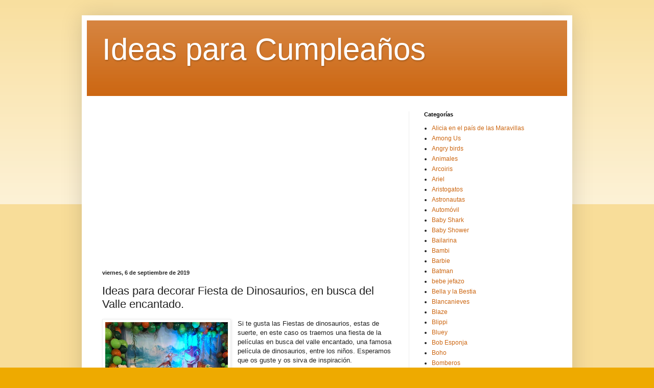

--- FILE ---
content_type: text/html; charset=UTF-8
request_url: https://www.superideasparafiestas.com/2019/09/ideas-para-decorar-fiesta-de.html
body_size: 16397
content:
<!DOCTYPE html>
<html class='v2' dir='ltr' lang='es' xmlns='http://www.w3.org/1999/xhtml' xmlns:b='http://www.google.com/2005/gml/b' xmlns:data='http://www.google.com/2005/gml/data' xmlns:expr='http://www.google.com/2005/gml/expr'>
<head>
<link href='https://www.blogger.com/static/v1/widgets/335934321-css_bundle_v2.css' rel='stylesheet' type='text/css'/>
<meta content='9fb2d117073ce3f82aaf460a113eefc6' name='p:domain_verify'/>
<script async='async' data-ad-client='ca-pub-7158330075411726' src='https://pagead2.googlesyndication.com/pagead/js/adsbygoogle.js'></script>
<meta content='width=1100' name='viewport'/>
<meta content='text/html; charset=UTF-8' http-equiv='Content-Type'/>
<meta content='blogger' name='generator'/>
<link href='https://www.superideasparafiestas.com/favicon.ico' rel='icon' type='image/x-icon'/>
<link href='https://www.superideasparafiestas.com/2019/09/ideas-para-decorar-fiesta-de.html' rel='canonical'/>
<link rel="alternate" type="application/atom+xml" title="Ideas para Cumpleaños - Atom" href="https://www.superideasparafiestas.com/feeds/posts/default" />
<link rel="alternate" type="application/rss+xml" title="Ideas para Cumpleaños - RSS" href="https://www.superideasparafiestas.com/feeds/posts/default?alt=rss" />
<link rel="service.post" type="application/atom+xml" title="Ideas para Cumpleaños - Atom" href="https://www.blogger.com/feeds/1964625096430169288/posts/default" />

<link rel="alternate" type="application/atom+xml" title="Ideas para Cumpleaños - Atom" href="https://www.superideasparafiestas.com/feeds/2744612652472615624/comments/default" />
<!--Can't find substitution for tag [blog.ieCssRetrofitLinks]-->
<link href='https://blogger.googleusercontent.com/img/b/R29vZ2xl/AVvXsEh39TyDkCERmSN_3CboHM86yaInh3XoGs2jxeGWQ5dRyrzmDI1dsXPZjyoVz_iSPefrCnNU6A5SyqxzUA7c5akGXJNJArF1oj7PaAfSg5kvNK0BmKkUBwJ5Rj04q_QTu_ABUvvfQrxkILs/s320/1.jpeg' rel='image_src'/>
<meta content='https://www.superideasparafiestas.com/2019/09/ideas-para-decorar-fiesta-de.html' property='og:url'/>
<meta content='Ideas para decorar Fiesta de Dinosaurios, en busca del Valle encantado.' property='og:title'/>
<meta content='Si te gusta las Fiestas de dinosaurios, estas de suerte, en este caso os traemos una fiesta de la películas en busca del valle encantado, un...' property='og:description'/>
<meta content='https://blogger.googleusercontent.com/img/b/R29vZ2xl/AVvXsEh39TyDkCERmSN_3CboHM86yaInh3XoGs2jxeGWQ5dRyrzmDI1dsXPZjyoVz_iSPefrCnNU6A5SyqxzUA7c5akGXJNJArF1oj7PaAfSg5kvNK0BmKkUBwJ5Rj04q_QTu_ABUvvfQrxkILs/w1200-h630-p-k-no-nu/1.jpeg' property='og:image'/>
<title>Ideas para decorar Fiesta de Dinosaurios, en busca del Valle encantado.</title>
<style id='page-skin-1' type='text/css'><!--
/*
-----------------------------------------------
Blogger Template Style
Name:     Simple
Designer: Blogger
URL:      www.blogger.com
----------------------------------------------- */
/* Variable definitions
====================
<Variable name="keycolor" description="Main Color" type="color" default="#66bbdd"/>
<Group description="Page Text" selector="body">
<Variable name="body.font" description="Font" type="font"
default="normal normal 12px Arial, Tahoma, Helvetica, FreeSans, sans-serif"/>
<Variable name="body.text.color" description="Text Color" type="color" default="#222222"/>
</Group>
<Group description="Backgrounds" selector=".body-fauxcolumns-outer">
<Variable name="body.background.color" description="Outer Background" type="color" default="#66bbdd"/>
<Variable name="content.background.color" description="Main Background" type="color" default="#ffffff"/>
<Variable name="header.background.color" description="Header Background" type="color" default="transparent"/>
</Group>
<Group description="Links" selector=".main-outer">
<Variable name="link.color" description="Link Color" type="color" default="#2288bb"/>
<Variable name="link.visited.color" description="Visited Color" type="color" default="#888888"/>
<Variable name="link.hover.color" description="Hover Color" type="color" default="#33aaff"/>
</Group>
<Group description="Blog Title" selector=".header h1">
<Variable name="header.font" description="Font" type="font"
default="normal normal 60px Arial, Tahoma, Helvetica, FreeSans, sans-serif"/>
<Variable name="header.text.color" description="Title Color" type="color" default="#3399bb" />
</Group>
<Group description="Blog Description" selector=".header .description">
<Variable name="description.text.color" description="Description Color" type="color"
default="#777777" />
</Group>
<Group description="Tabs Text" selector=".tabs-inner .widget li a">
<Variable name="tabs.font" description="Font" type="font"
default="normal normal 14px Arial, Tahoma, Helvetica, FreeSans, sans-serif"/>
<Variable name="tabs.text.color" description="Text Color" type="color" default="#999999"/>
<Variable name="tabs.selected.text.color" description="Selected Color" type="color" default="#000000"/>
</Group>
<Group description="Tabs Background" selector=".tabs-outer .PageList">
<Variable name="tabs.background.color" description="Background Color" type="color" default="#f5f5f5"/>
<Variable name="tabs.selected.background.color" description="Selected Color" type="color" default="#eeeeee"/>
</Group>
<Group description="Post Title" selector="h3.post-title, .comments h4">
<Variable name="post.title.font" description="Font" type="font"
default="normal normal 22px Arial, Tahoma, Helvetica, FreeSans, sans-serif"/>
</Group>
<Group description="Date Header" selector=".date-header">
<Variable name="date.header.color" description="Text Color" type="color"
default="#222222"/>
<Variable name="date.header.background.color" description="Background Color" type="color"
default="transparent"/>
<Variable name="date.header.font" description="Text Font" type="font"
default="normal bold 11px Arial, Tahoma, Helvetica, FreeSans, sans-serif"/>
<Variable name="date.header.padding" description="Date Header Padding" type="string" default="inherit"/>
<Variable name="date.header.letterspacing" description="Date Header Letter Spacing" type="string" default="inherit"/>
<Variable name="date.header.margin" description="Date Header Margin" type="string" default="inherit"/>
</Group>
<Group description="Post Footer" selector=".post-footer">
<Variable name="post.footer.text.color" description="Text Color" type="color" default="#666666"/>
<Variable name="post.footer.background.color" description="Background Color" type="color"
default="#f9f9f9"/>
<Variable name="post.footer.border.color" description="Shadow Color" type="color" default="#eeeeee"/>
</Group>
<Group description="Gadgets" selector="h2">
<Variable name="widget.title.font" description="Title Font" type="font"
default="normal bold 11px Arial, Tahoma, Helvetica, FreeSans, sans-serif"/>
<Variable name="widget.title.text.color" description="Title Color" type="color" default="#000000"/>
<Variable name="widget.alternate.text.color" description="Alternate Color" type="color" default="#999999"/>
</Group>
<Group description="Images" selector=".main-inner">
<Variable name="image.background.color" description="Background Color" type="color" default="#ffffff"/>
<Variable name="image.border.color" description="Border Color" type="color" default="#eeeeee"/>
<Variable name="image.text.color" description="Caption Text Color" type="color" default="#222222"/>
</Group>
<Group description="Accents" selector=".content-inner">
<Variable name="body.rule.color" description="Separator Line Color" type="color" default="#eeeeee"/>
<Variable name="tabs.border.color" description="Tabs Border Color" type="color" default="#eeeeee"/>
</Group>
<Variable name="body.background" description="Body Background" type="background"
color="#eeaa00" default="$(color) none repeat scroll top left"/>
<Variable name="body.background.override" description="Body Background Override" type="string" default=""/>
<Variable name="body.background.gradient.cap" description="Body Gradient Cap" type="url"
default="url(https://resources.blogblog.com/blogblog/data/1kt/simple/gradients_light.png)"/>
<Variable name="body.background.gradient.tile" description="Body Gradient Tile" type="url"
default="url(https://resources.blogblog.com/blogblog/data/1kt/simple/body_gradient_tile_light.png)"/>
<Variable name="content.background.color.selector" description="Content Background Color Selector" type="string" default=".content-inner"/>
<Variable name="content.padding" description="Content Padding" type="length" default="10px" min="0" max="100px"/>
<Variable name="content.padding.horizontal" description="Content Horizontal Padding" type="length" default="10px" min="0" max="100px"/>
<Variable name="content.shadow.spread" description="Content Shadow Spread" type="length" default="40px" min="0" max="100px"/>
<Variable name="content.shadow.spread.webkit" description="Content Shadow Spread (WebKit)" type="length" default="5px" min="0" max="100px"/>
<Variable name="content.shadow.spread.ie" description="Content Shadow Spread (IE)" type="length" default="10px" min="0" max="100px"/>
<Variable name="main.border.width" description="Main Border Width" type="length" default="0" min="0" max="10px"/>
<Variable name="header.background.gradient" description="Header Gradient" type="url" default="none"/>
<Variable name="header.shadow.offset.left" description="Header Shadow Offset Left" type="length" default="-1px" min="-50px" max="50px"/>
<Variable name="header.shadow.offset.top" description="Header Shadow Offset Top" type="length" default="-1px" min="-50px" max="50px"/>
<Variable name="header.shadow.spread" description="Header Shadow Spread" type="length" default="1px" min="0" max="100px"/>
<Variable name="header.padding" description="Header Padding" type="length" default="30px" min="0" max="100px"/>
<Variable name="header.border.size" description="Header Border Size" type="length" default="1px" min="0" max="10px"/>
<Variable name="header.bottom.border.size" description="Header Bottom Border Size" type="length" default="0" min="0" max="10px"/>
<Variable name="header.border.horizontalsize" description="Header Horizontal Border Size" type="length" default="0" min="0" max="10px"/>
<Variable name="description.text.size" description="Description Text Size" type="string" default="140%"/>
<Variable name="tabs.margin.top" description="Tabs Margin Top" type="length" default="0" min="0" max="100px"/>
<Variable name="tabs.margin.side" description="Tabs Side Margin" type="length" default="30px" min="0" max="100px"/>
<Variable name="tabs.background.gradient" description="Tabs Background Gradient" type="url"
default="url(https://resources.blogblog.com/blogblog/data/1kt/simple/gradients_light.png)"/>
<Variable name="tabs.border.width" description="Tabs Border Width" type="length" default="1px" min="0" max="10px"/>
<Variable name="tabs.bevel.border.width" description="Tabs Bevel Border Width" type="length" default="1px" min="0" max="10px"/>
<Variable name="post.margin.bottom" description="Post Bottom Margin" type="length" default="25px" min="0" max="100px"/>
<Variable name="image.border.small.size" description="Image Border Small Size" type="length" default="2px" min="0" max="10px"/>
<Variable name="image.border.large.size" description="Image Border Large Size" type="length" default="5px" min="0" max="10px"/>
<Variable name="page.width.selector" description="Page Width Selector" type="string" default=".region-inner"/>
<Variable name="page.width" description="Page Width" type="string" default="auto"/>
<Variable name="main.section.margin" description="Main Section Margin" type="length" default="15px" min="0" max="100px"/>
<Variable name="main.padding" description="Main Padding" type="length" default="15px" min="0" max="100px"/>
<Variable name="main.padding.top" description="Main Padding Top" type="length" default="30px" min="0" max="100px"/>
<Variable name="main.padding.bottom" description="Main Padding Bottom" type="length" default="30px" min="0" max="100px"/>
<Variable name="paging.background"
color="#ffffff"
description="Background of blog paging area" type="background"
default="transparent none no-repeat scroll top center"/>
<Variable name="footer.bevel" description="Bevel border length of footer" type="length" default="0" min="0" max="10px"/>
<Variable name="mobile.background.overlay" description="Mobile Background Overlay" type="string"
default="transparent none repeat scroll top left"/>
<Variable name="mobile.background.size" description="Mobile Background Size" type="string" default="auto"/>
<Variable name="mobile.button.color" description="Mobile Button Color" type="color" default="#ffffff" />
<Variable name="startSide" description="Side where text starts in blog language" type="automatic" default="left"/>
<Variable name="endSide" description="Side where text ends in blog language" type="automatic" default="right"/>
*/
/* Content
----------------------------------------------- */
body {
font: normal normal 12px Arial, Tahoma, Helvetica, FreeSans, sans-serif;
color: #222222;
background: #eeaa00 none repeat scroll top left;
padding: 0 40px 40px 40px;
}
html body .region-inner {
min-width: 0;
max-width: 100%;
width: auto;
}
h2 {
font-size: 22px;
}
a:link {
text-decoration:none;
color: #cc6611;
}
a:visited {
text-decoration:none;
color: #888888;
}
a:hover {
text-decoration:underline;
color: #ff9900;
}
.body-fauxcolumn-outer .fauxcolumn-inner {
background: transparent url(https://resources.blogblog.com/blogblog/data/1kt/simple/body_gradient_tile_light.png) repeat scroll top left;
_background-image: none;
}
.body-fauxcolumn-outer .cap-top {
position: absolute;
z-index: 1;
height: 400px;
width: 100%;
}
.body-fauxcolumn-outer .cap-top .cap-left {
width: 100%;
background: transparent url(https://resources.blogblog.com/blogblog/data/1kt/simple/gradients_light.png) repeat-x scroll top left;
_background-image: none;
}
.content-outer {
-moz-box-shadow: 0 0 40px rgba(0, 0, 0, .15);
-webkit-box-shadow: 0 0 5px rgba(0, 0, 0, .15);
-goog-ms-box-shadow: 0 0 10px #333333;
box-shadow: 0 0 40px rgba(0, 0, 0, .15);
margin-bottom: 1px;
}
.content-inner {
padding: 10px 10px;
}
.content-inner {
background-color: #ffffff;
}
/* Header
----------------------------------------------- */
.header-outer {
background: #cc6611 url(https://resources.blogblog.com/blogblog/data/1kt/simple/gradients_light.png) repeat-x scroll 0 -400px;
_background-image: none;
}
.Header h1 {
font: normal normal 60px Arial, Tahoma, Helvetica, FreeSans, sans-serif;
color: #ffffff;
text-shadow: 1px 2px 3px rgba(0, 0, 0, .2);
}
.Header h1 a {
color: #ffffff;
}
.Header .description {
font-size: 140%;
color: #ffffff;
}
.header-inner .Header .titlewrapper {
padding: 22px 30px;
}
.header-inner .Header .descriptionwrapper {
padding: 0 30px;
}
/* Tabs
----------------------------------------------- */
.tabs-inner .section:first-child {
border-top: 0 solid #eeeeee;
}
.tabs-inner .section:first-child ul {
margin-top: -0;
border-top: 0 solid #eeeeee;
border-left: 0 solid #eeeeee;
border-right: 0 solid #eeeeee;
}
.tabs-inner .widget ul {
background: #f5f5f5 url(https://resources.blogblog.com/blogblog/data/1kt/simple/gradients_light.png) repeat-x scroll 0 -800px;
_background-image: none;
border-bottom: 1px solid #eeeeee;
margin-top: 0;
margin-left: -30px;
margin-right: -30px;
}
.tabs-inner .widget li a {
display: inline-block;
padding: .6em 1em;
font: normal normal 14px Arial, Tahoma, Helvetica, FreeSans, sans-serif;
color: #999999;
border-left: 1px solid #ffffff;
border-right: 1px solid #eeeeee;
}
.tabs-inner .widget li:first-child a {
border-left: none;
}
.tabs-inner .widget li.selected a, .tabs-inner .widget li a:hover {
color: #000000;
background-color: #eeeeee;
text-decoration: none;
}
/* Columns
----------------------------------------------- */
.main-outer {
border-top: 0 solid #eeeeee;
}
.fauxcolumn-left-outer .fauxcolumn-inner {
border-right: 1px solid #eeeeee;
}
.fauxcolumn-right-outer .fauxcolumn-inner {
border-left: 1px solid #eeeeee;
}
/* Headings
----------------------------------------------- */
div.widget > h2,
div.widget h2.title {
margin: 0 0 1em 0;
font: normal bold 11px Arial, Tahoma, Helvetica, FreeSans, sans-serif;
color: #000000;
}
/* Widgets
----------------------------------------------- */
.widget .zippy {
color: #999999;
text-shadow: 2px 2px 1px rgba(0, 0, 0, .1);
}
.widget .popular-posts ul {
list-style: none;
}
/* Posts
----------------------------------------------- */
h2.date-header {
font: normal bold 11px Arial, Tahoma, Helvetica, FreeSans, sans-serif;
}
.date-header span {
background-color: transparent;
color: #222222;
padding: inherit;
letter-spacing: inherit;
margin: inherit;
}
.main-inner {
padding-top: 30px;
padding-bottom: 30px;
}
.main-inner .column-center-inner {
padding: 0 15px;
}
.main-inner .column-center-inner .section {
margin: 0 15px;
}
.post {
margin: 0 0 25px 0;
}
h3.post-title, .comments h4 {
font: normal normal 22px Arial, Tahoma, Helvetica, FreeSans, sans-serif;
margin: .75em 0 0;
}
.post-body {
font-size: 110%;
line-height: 1.4;
position: relative;
}
.post-body img, .post-body .tr-caption-container, .Profile img, .Image img,
.BlogList .item-thumbnail img {
padding: 2px;
background: #ffffff;
border: 1px solid #eeeeee;
-moz-box-shadow: 1px 1px 5px rgba(0, 0, 0, .1);
-webkit-box-shadow: 1px 1px 5px rgba(0, 0, 0, .1);
box-shadow: 1px 1px 5px rgba(0, 0, 0, .1);
}
.post-body img, .post-body .tr-caption-container {
padding: 5px;
}
.post-body .tr-caption-container {
color: #222222;
}
.post-body .tr-caption-container img {
padding: 0;
background: transparent;
border: none;
-moz-box-shadow: 0 0 0 rgba(0, 0, 0, .1);
-webkit-box-shadow: 0 0 0 rgba(0, 0, 0, .1);
box-shadow: 0 0 0 rgba(0, 0, 0, .1);
}
.post-header {
margin: 0 0 1.5em;
line-height: 1.6;
font-size: 90%;
}
.post-footer {
margin: 20px -2px 0;
padding: 5px 10px;
color: #666666;
background-color: #f9f9f9;
border-bottom: 1px solid #eeeeee;
line-height: 1.6;
font-size: 90%;
}
#comments .comment-author {
padding-top: 1.5em;
border-top: 1px solid #eeeeee;
background-position: 0 1.5em;
}
#comments .comment-author:first-child {
padding-top: 0;
border-top: none;
}
.avatar-image-container {
margin: .2em 0 0;
}
#comments .avatar-image-container img {
border: 1px solid #eeeeee;
}
/* Comments
----------------------------------------------- */
.comments .comments-content .icon.blog-author {
background-repeat: no-repeat;
background-image: url([data-uri]);
}
.comments .comments-content .loadmore a {
border-top: 1px solid #999999;
border-bottom: 1px solid #999999;
}
.comments .comment-thread.inline-thread {
background-color: #f9f9f9;
}
.comments .continue {
border-top: 2px solid #999999;
}
/* Accents
---------------------------------------------- */
.section-columns td.columns-cell {
border-left: 1px solid #eeeeee;
}
.blog-pager {
background: transparent none no-repeat scroll top center;
}
.blog-pager-older-link, .home-link,
.blog-pager-newer-link {
background-color: #ffffff;
padding: 5px;
}
.footer-outer {
border-top: 0 dashed #bbbbbb;
}
/* Mobile
----------------------------------------------- */
body.mobile  {
background-size: auto;
}
.mobile .body-fauxcolumn-outer {
background: transparent none repeat scroll top left;
}
.mobile .body-fauxcolumn-outer .cap-top {
background-size: 100% auto;
}
.mobile .content-outer {
-webkit-box-shadow: 0 0 3px rgba(0, 0, 0, .15);
box-shadow: 0 0 3px rgba(0, 0, 0, .15);
}
.mobile .tabs-inner .widget ul {
margin-left: 0;
margin-right: 0;
}
.mobile .post {
margin: 0;
}
.mobile .main-inner .column-center-inner .section {
margin: 0;
}
.mobile .date-header span {
padding: 0.1em 10px;
margin: 0 -10px;
}
.mobile h3.post-title {
margin: 0;
}
.mobile .blog-pager {
background: transparent none no-repeat scroll top center;
}
.mobile .footer-outer {
border-top: none;
}
.mobile .main-inner, .mobile .footer-inner {
background-color: #ffffff;
}
.mobile-index-contents {
color: #222222;
}
.mobile-link-button {
background-color: #cc6611;
}
.mobile-link-button a:link, .mobile-link-button a:visited {
color: #ffffff;
}
.mobile .tabs-inner .section:first-child {
border-top: none;
}
.mobile .tabs-inner .PageList .widget-content {
background-color: #eeeeee;
color: #000000;
border-top: 1px solid #eeeeee;
border-bottom: 1px solid #eeeeee;
}
.mobile .tabs-inner .PageList .widget-content .pagelist-arrow {
border-left: 1px solid #eeeeee;
}

--></style>
<style id='template-skin-1' type='text/css'><!--
body {
min-width: 960px;
}
.content-outer, .content-fauxcolumn-outer, .region-inner {
min-width: 960px;
max-width: 960px;
_width: 960px;
}
.main-inner .columns {
padding-left: 0px;
padding-right: 310px;
}
.main-inner .fauxcolumn-center-outer {
left: 0px;
right: 310px;
/* IE6 does not respect left and right together */
_width: expression(this.parentNode.offsetWidth -
parseInt("0px") -
parseInt("310px") + 'px');
}
.main-inner .fauxcolumn-left-outer {
width: 0px;
}
.main-inner .fauxcolumn-right-outer {
width: 310px;
}
.main-inner .column-left-outer {
width: 0px;
right: 100%;
margin-left: -0px;
}
.main-inner .column-right-outer {
width: 310px;
margin-right: -310px;
}
#layout {
min-width: 0;
}
#layout .content-outer {
min-width: 0;
width: 800px;
}
#layout .region-inner {
min-width: 0;
width: auto;
}
body#layout div.add_widget {
padding: 8px;
}
body#layout div.add_widget a {
margin-left: 32px;
}
--></style>
<link href='https://www.blogger.com/dyn-css/authorization.css?targetBlogID=1964625096430169288&amp;zx=28da66eb-368a-4574-bef4-7c54bc02fb95' media='none' onload='if(media!=&#39;all&#39;)media=&#39;all&#39;' rel='stylesheet'/><noscript><link href='https://www.blogger.com/dyn-css/authorization.css?targetBlogID=1964625096430169288&amp;zx=28da66eb-368a-4574-bef4-7c54bc02fb95' rel='stylesheet'/></noscript>
<meta name='google-adsense-platform-account' content='ca-host-pub-1556223355139109'/>
<meta name='google-adsense-platform-domain' content='blogspot.com'/>

<!-- data-ad-client=ca-pub-7158330075411726 -->

</head>
<body class='loading'>
<div class='navbar no-items section' id='navbar' name='Barra de navegación'>
</div>
<div class='body-fauxcolumns'>
<div class='fauxcolumn-outer body-fauxcolumn-outer'>
<div class='cap-top'>
<div class='cap-left'></div>
<div class='cap-right'></div>
</div>
<div class='fauxborder-left'>
<div class='fauxborder-right'></div>
<div class='fauxcolumn-inner'>
</div>
</div>
<div class='cap-bottom'>
<div class='cap-left'></div>
<div class='cap-right'></div>
</div>
</div>
</div>
<div class='content'>
<div class='content-fauxcolumns'>
<div class='fauxcolumn-outer content-fauxcolumn-outer'>
<div class='cap-top'>
<div class='cap-left'></div>
<div class='cap-right'></div>
</div>
<div class='fauxborder-left'>
<div class='fauxborder-right'></div>
<div class='fauxcolumn-inner'>
</div>
</div>
<div class='cap-bottom'>
<div class='cap-left'></div>
<div class='cap-right'></div>
</div>
</div>
</div>
<div class='content-outer'>
<div class='content-cap-top cap-top'>
<div class='cap-left'></div>
<div class='cap-right'></div>
</div>
<div class='fauxborder-left content-fauxborder-left'>
<div class='fauxborder-right content-fauxborder-right'></div>
<div class='content-inner'>
<header>
<div class='header-outer'>
<div class='header-cap-top cap-top'>
<div class='cap-left'></div>
<div class='cap-right'></div>
</div>
<div class='fauxborder-left header-fauxborder-left'>
<div class='fauxborder-right header-fauxborder-right'></div>
<div class='region-inner header-inner'>
<div class='header section' id='header' name='Cabecera'><div class='widget Header' data-version='1' id='Header1'>
<div id='header-inner'>
<div class='titlewrapper'>
<h1 class='title'>
<a href='https://www.superideasparafiestas.com/'>
Ideas para Cumpleaños
</a>
</h1>
</div>
<div class='descriptionwrapper'>
<p class='description'><span>
</span></p>
</div>
</div>
</div></div>
</div>
</div>
<div class='header-cap-bottom cap-bottom'>
<div class='cap-left'></div>
<div class='cap-right'></div>
</div>
</div>
</header>
<div class='tabs-outer'>
<div class='tabs-cap-top cap-top'>
<div class='cap-left'></div>
<div class='cap-right'></div>
</div>
<div class='fauxborder-left tabs-fauxborder-left'>
<div class='fauxborder-right tabs-fauxborder-right'></div>
<div class='region-inner tabs-inner'>
<div class='tabs no-items section' id='crosscol' name='Multicolumnas'></div>
<div class='tabs no-items section' id='crosscol-overflow' name='Cross-Column 2'></div>
</div>
</div>
<div class='tabs-cap-bottom cap-bottom'>
<div class='cap-left'></div>
<div class='cap-right'></div>
</div>
</div>
<div class='main-outer'>
<div class='main-cap-top cap-top'>
<div class='cap-left'></div>
<div class='cap-right'></div>
</div>
<div class='fauxborder-left main-fauxborder-left'>
<div class='fauxborder-right main-fauxborder-right'></div>
<div class='region-inner main-inner'>
<div class='columns fauxcolumns'>
<div class='fauxcolumn-outer fauxcolumn-center-outer'>
<div class='cap-top'>
<div class='cap-left'></div>
<div class='cap-right'></div>
</div>
<div class='fauxborder-left'>
<div class='fauxborder-right'></div>
<div class='fauxcolumn-inner'>
</div>
</div>
<div class='cap-bottom'>
<div class='cap-left'></div>
<div class='cap-right'></div>
</div>
</div>
<div class='fauxcolumn-outer fauxcolumn-left-outer'>
<div class='cap-top'>
<div class='cap-left'></div>
<div class='cap-right'></div>
</div>
<div class='fauxborder-left'>
<div class='fauxborder-right'></div>
<div class='fauxcolumn-inner'>
</div>
</div>
<div class='cap-bottom'>
<div class='cap-left'></div>
<div class='cap-right'></div>
</div>
</div>
<div class='fauxcolumn-outer fauxcolumn-right-outer'>
<div class='cap-top'>
<div class='cap-left'></div>
<div class='cap-right'></div>
</div>
<div class='fauxborder-left'>
<div class='fauxborder-right'></div>
<div class='fauxcolumn-inner'>
</div>
</div>
<div class='cap-bottom'>
<div class='cap-left'></div>
<div class='cap-right'></div>
</div>
</div>
<!-- corrects IE6 width calculation -->
<div class='columns-inner'>
<div class='column-center-outer'>
<div class='column-center-inner'>
<div class='main section' id='main' name='Principal'><div class='widget HTML' data-version='1' id='HTML2'>
<div class='widget-content'>
<script async src="https://pagead2.googlesyndication.com/pagead/js/adsbygoogle.js?client=ca-pub-7158330075411726"
     crossorigin="anonymous"></script>
<!-- aaaaa -->
<ins class="adsbygoogle"
     style="display:block"
     data-ad-client="ca-pub-7158330075411726"
     data-ad-slot="5117256695"
     data-ad-format="auto"
     data-full-width-responsive="true"></ins>
<script>
     (adsbygoogle = window.adsbygoogle || []).push({});
</script>
</div>
<div class='clear'></div>
</div><div class='widget Blog' data-version='1' id='Blog1'>
<div class='blog-posts hfeed'>

          <div class="date-outer">
        
<h2 class='date-header'><span>viernes, 6 de septiembre de 2019</span></h2>

          <div class="date-posts">
        
<div class='post-outer'>
<div class='post hentry uncustomized-post-template' itemprop='blogPost' itemscope='itemscope' itemtype='http://schema.org/BlogPosting'>
<meta content='https://blogger.googleusercontent.com/img/b/R29vZ2xl/AVvXsEh39TyDkCERmSN_3CboHM86yaInh3XoGs2jxeGWQ5dRyrzmDI1dsXPZjyoVz_iSPefrCnNU6A5SyqxzUA7c5akGXJNJArF1oj7PaAfSg5kvNK0BmKkUBwJ5Rj04q_QTu_ABUvvfQrxkILs/s320/1.jpeg' itemprop='image_url'/>
<meta content='1964625096430169288' itemprop='blogId'/>
<meta content='2744612652472615624' itemprop='postId'/>
<a name='2744612652472615624'></a>
<h3 class='post-title entry-title' itemprop='name'>
Ideas para decorar Fiesta de Dinosaurios, en busca del Valle encantado.
</h3>
<div class='post-header'>
<div class='post-header-line-1'></div>
</div>
<div class='post-body entry-content' id='post-body-2744612652472615624' itemprop='description articleBody'>
<a href="https://blogger.googleusercontent.com/img/b/R29vZ2xl/AVvXsEh39TyDkCERmSN_3CboHM86yaInh3XoGs2jxeGWQ5dRyrzmDI1dsXPZjyoVz_iSPefrCnNU6A5SyqxzUA7c5akGXJNJArF1oj7PaAfSg5kvNK0BmKkUBwJ5Rj04q_QTu_ABUvvfQrxkILs/s1600/1.jpeg" imageanchor="1" style="clear: left; float: left; margin-bottom: 1em; margin-right: 1em;"><img border="0" data-original-height="1000" data-original-width="750" height="320" src="https://blogger.googleusercontent.com/img/b/R29vZ2xl/AVvXsEh39TyDkCERmSN_3CboHM86yaInh3XoGs2jxeGWQ5dRyrzmDI1dsXPZjyoVz_iSPefrCnNU6A5SyqxzUA7c5akGXJNJArF1oj7PaAfSg5kvNK0BmKkUBwJ5Rj04q_QTu_ABUvvfQrxkILs/s320/1.jpeg" width="240" /></a>Si te gusta las Fiestas de dinosaurios, estas de suerte, en este caso os traemos una fiesta de la películas en busca del valle encantado, una famosa película de dinosaurios, entre los niños. Esperamos que os guste y os sirva de inspiración.<br />
<br />
<a name="more"></a><br /><br />
<br />
<br />
<div class="separator" style="clear: both; text-align: center;">
<a href="https://blogger.googleusercontent.com/img/b/R29vZ2xl/AVvXsEhQKcn_Xiflt_7xk-D3DjiMa5vfMUtcWuXTf1dt77LV5qBsvMr8UIfjOn6HkwE358nYFMH5ttliqNaKPF9b6i3cDS-RzgVhryCUknNNtc7j9JNHqIlUd1qrzMEKBigKeA23XzDPS_BEyLA/s1600/2.jpeg" imageanchor="1" style="margin-left: 1em; margin-right: 1em;"><img border="0" data-original-height="1000" data-original-width="750" height="320" src="https://blogger.googleusercontent.com/img/b/R29vZ2xl/AVvXsEhQKcn_Xiflt_7xk-D3DjiMa5vfMUtcWuXTf1dt77LV5qBsvMr8UIfjOn6HkwE358nYFMH5ttliqNaKPF9b6i3cDS-RzgVhryCUknNNtc7j9JNHqIlUd1qrzMEKBigKeA23XzDPS_BEyLA/s320/2.jpeg" width="240" /></a></div>
<br />
<div class="separator" style="clear: both; text-align: center;">
<a href="https://blogger.googleusercontent.com/img/b/R29vZ2xl/AVvXsEgLKIMzHaNh82IbcN-OTB6KwnnjbElxdNzzbqH1KoegFhOBasB86bOoS519UC3-tyiQ98QJSz7-qgp49Cva_EzYr8Cw1e8DDTNfZSSErKmGIa9_tKPMBNAhrc1Ss2vMolcvVrEzrXizfkw/s1600/3.jpeg" imageanchor="1" style="margin-left: 1em; margin-right: 1em;"><img border="0" data-original-height="750" data-original-width="1000" height="240" src="https://blogger.googleusercontent.com/img/b/R29vZ2xl/AVvXsEgLKIMzHaNh82IbcN-OTB6KwnnjbElxdNzzbqH1KoegFhOBasB86bOoS519UC3-tyiQ98QJSz7-qgp49Cva_EzYr8Cw1e8DDTNfZSSErKmGIa9_tKPMBNAhrc1Ss2vMolcvVrEzrXizfkw/s320/3.jpeg" width="320" /></a></div>
<br />
<div class="separator" style="clear: both; text-align: center;">
<a href="https://blogger.googleusercontent.com/img/b/R29vZ2xl/AVvXsEg2-lMaB9G-ZUrnCGcU5KpWxNmUUMT41HQWSna8Vab7rw7Sy0TejThxf5qZSdFKFbY1_iXkZ9m-vjIfbRbaXPC-WNZRyA4O1m33HiJ7GmhANdsE9jiFY4yK9GZXNG56-VueQVs9Nq4Aruc/s1600/4.jpeg" imageanchor="1" style="margin-left: 1em; margin-right: 1em;"><img border="0" data-original-height="1000" data-original-width="750" height="320" src="https://blogger.googleusercontent.com/img/b/R29vZ2xl/AVvXsEg2-lMaB9G-ZUrnCGcU5KpWxNmUUMT41HQWSna8Vab7rw7Sy0TejThxf5qZSdFKFbY1_iXkZ9m-vjIfbRbaXPC-WNZRyA4O1m33HiJ7GmhANdsE9jiFY4yK9GZXNG56-VueQVs9Nq4Aruc/s320/4.jpeg" width="240" /></a></div>
<br />
<div class="separator" style="clear: both; text-align: center;">
<a href="https://blogger.googleusercontent.com/img/b/R29vZ2xl/AVvXsEjmTerksmWhcar0DTfJbm7gzJcJadQTRTJW7Mo8em18ryHklPZFh3iimg1fEL-ttCFSY8V6iovEcLU3yC-opRUPVeg33lckcNgCVfghCSs7_Z__MnoMZHsFFo1wyAIWgdGRbye8JWKQGzA/s1600/5.jpeg" imageanchor="1" style="margin-left: 1em; margin-right: 1em;"><img border="0" data-original-height="1000" data-original-width="750" height="320" src="https://blogger.googleusercontent.com/img/b/R29vZ2xl/AVvXsEjmTerksmWhcar0DTfJbm7gzJcJadQTRTJW7Mo8em18ryHklPZFh3iimg1fEL-ttCFSY8V6iovEcLU3yC-opRUPVeg33lckcNgCVfghCSs7_Z__MnoMZHsFFo1wyAIWgdGRbye8JWKQGzA/s320/5.jpeg" width="240" /></a></div>
<br />
<div class="separator" style="clear: both; text-align: center;">
<a href="https://blogger.googleusercontent.com/img/b/R29vZ2xl/AVvXsEj0N5nnTNJZcOyGiI0fiEd-c4upfk6NNBbzrJ4G_qDobJUGn9PnpidtxMb4Ld_JAAixWDvdTc6WWQ83N04Y7FObbOMlkuusGSzyq2n1nqknD_mQya12nEjsPwOhyphenhyphenujrxW8k_iurziMY51c/s1600/6.jpeg" imageanchor="1" style="margin-left: 1em; margin-right: 1em;"><img border="0" data-original-height="1000" data-original-width="750" height="320" src="https://blogger.googleusercontent.com/img/b/R29vZ2xl/AVvXsEj0N5nnTNJZcOyGiI0fiEd-c4upfk6NNBbzrJ4G_qDobJUGn9PnpidtxMb4Ld_JAAixWDvdTc6WWQ83N04Y7FObbOMlkuusGSzyq2n1nqknD_mQya12nEjsPwOhyphenhyphenujrxW8k_iurziMY51c/s320/6.jpeg" width="240" /></a></div>
<br />
<div class="separator" style="clear: both; text-align: center;">
<a href="https://blogger.googleusercontent.com/img/b/R29vZ2xl/AVvXsEiG8bwRqwqHnXndYF4a7noQwP8LYVcaFaIsR0LnWbVPx27ERmvhg2oKE1cZ4qf6NFLW9Q-JmGkNpk0-miTwphA_Gx6Fja9MbYlRU_JwK3SuITHYhkWgBTGRLluln-J46jwqLPTNRQgEaZc/s1600/7.jpeg" imageanchor="1" style="margin-left: 1em; margin-right: 1em;"><img border="0" data-original-height="1000" data-original-width="939" height="320" src="https://blogger.googleusercontent.com/img/b/R29vZ2xl/AVvXsEiG8bwRqwqHnXndYF4a7noQwP8LYVcaFaIsR0LnWbVPx27ERmvhg2oKE1cZ4qf6NFLW9Q-JmGkNpk0-miTwphA_Gx6Fja9MbYlRU_JwK3SuITHYhkWgBTGRLluln-J46jwqLPTNRQgEaZc/s320/7.jpeg" width="300" /></a></div>
<br />
<div class="separator" style="clear: both; text-align: center;">
<a href="https://blogger.googleusercontent.com/img/b/R29vZ2xl/AVvXsEjOMwiFkgcjDddcbWUDMak4xawmuxWWw1zxhvs3dOCcTLwRoK5y4sJswAEmzAfI-YKPLyO3FFw0DXW_ELTyei0BLUD3VmR19noshN3_Bk7yoakYOd9hcrTB-DqGdpsXVa9ZiRBHlyCxBYI/s1600/8.jpeg" imageanchor="1" style="margin-left: 1em; margin-right: 1em;"><img border="0" data-original-height="1000" data-original-width="750" height="320" src="https://blogger.googleusercontent.com/img/b/R29vZ2xl/AVvXsEjOMwiFkgcjDddcbWUDMak4xawmuxWWw1zxhvs3dOCcTLwRoK5y4sJswAEmzAfI-YKPLyO3FFw0DXW_ELTyei0BLUD3VmR19noshN3_Bk7yoakYOd9hcrTB-DqGdpsXVa9ZiRBHlyCxBYI/s320/8.jpeg" width="240" /></a></div>
<br />
<div class="separator" style="clear: both; text-align: center;">
<a href="https://blogger.googleusercontent.com/img/b/R29vZ2xl/AVvXsEgKabphbpcgvhlT5K4VLrirO23gH4YpxbdDFvXTsX5Fovu98RlZiTIyu_sBsiI3V-o3Sv6Rc0d8qQTQx7tdR0JboX2WC0l23VULj9hi3CQ6qbnuTCBnz8x6C9uAtLu7_YK30G5EmeB4C4A/s1600/9.jpeg" imageanchor="1" style="margin-left: 1em; margin-right: 1em;"><img border="0" data-original-height="1000" data-original-width="750" height="320" src="https://blogger.googleusercontent.com/img/b/R29vZ2xl/AVvXsEgKabphbpcgvhlT5K4VLrirO23gH4YpxbdDFvXTsX5Fovu98RlZiTIyu_sBsiI3V-o3Sv6Rc0d8qQTQx7tdR0JboX2WC0l23VULj9hi3CQ6qbnuTCBnz8x6C9uAtLu7_YK30G5EmeB4C4A/s320/9.jpeg" width="240" /></a></div>
<br />
<div class="separator" style="clear: both; text-align: center;">
<a href="https://blogger.googleusercontent.com/img/b/R29vZ2xl/AVvXsEiDmCexOD_PQ6WLxiWUqQ63shqV2C4ib-9VFDIyJmfQsdkGNdqy01P4oO-22EL1DJWH-dR7O97trX-_B1bSKoR2sjtTTTx7IDWD0eB0fpIR95YiwzamEowFynJGy1HOKuL2qoERZil8_Oo/s1600/10.jpeg" imageanchor="1" style="margin-left: 1em; margin-right: 1em;"><img border="0" data-original-height="1000" data-original-width="939" height="320" src="https://blogger.googleusercontent.com/img/b/R29vZ2xl/AVvXsEiDmCexOD_PQ6WLxiWUqQ63shqV2C4ib-9VFDIyJmfQsdkGNdqy01P4oO-22EL1DJWH-dR7O97trX-_B1bSKoR2sjtTTTx7IDWD0eB0fpIR95YiwzamEowFynJGy1HOKuL2qoERZil8_Oo/s320/10.jpeg" width="300" /></a></div>
<br />
<div class="separator" style="clear: both; text-align: center;">
<a href="https://blogger.googleusercontent.com/img/b/R29vZ2xl/AVvXsEh1mZjx4mTCu_nd8Pj7vSl9PYX8d5uDwjo1qsHOMShnNy6KpHtGOW8d_a98fa-_mWGqs-Ds492ICNddixgjW06oXB8y9q-8mfTeub0JIwypqLsJ1ErV2wJUyrjgxyKU4d0LdXzQehnjhuE/s1600/11.jpeg" imageanchor="1" style="margin-left: 1em; margin-right: 1em;"><img border="0" data-original-height="1000" data-original-width="942" height="320" src="https://blogger.googleusercontent.com/img/b/R29vZ2xl/AVvXsEh1mZjx4mTCu_nd8Pj7vSl9PYX8d5uDwjo1qsHOMShnNy6KpHtGOW8d_a98fa-_mWGqs-Ds492ICNddixgjW06oXB8y9q-8mfTeub0JIwypqLsJ1ErV2wJUyrjgxyKU4d0LdXzQehnjhuE/s320/11.jpeg" width="301" /></a></div>
<br />
<div class="separator" style="clear: both; text-align: center;">
<a href="https://blogger.googleusercontent.com/img/b/R29vZ2xl/AVvXsEhHpK56SmIgzt9FK8HjENB9yllPSP1pCVPdfvBEkvzCRYq-jP_CJsqT5GdZrg-WKo5okTib0NWmixp5jXfmKc4SVP5Ek277nP_w-ZME_0QTgRCjKL2WOynuGEoVl9F36U0TVT48Wxai50g/s1600/12.jpeg" imageanchor="1" style="margin-left: 1em; margin-right: 1em;"><img border="0" data-original-height="1000" data-original-width="939" height="320" src="https://blogger.googleusercontent.com/img/b/R29vZ2xl/AVvXsEhHpK56SmIgzt9FK8HjENB9yllPSP1pCVPdfvBEkvzCRYq-jP_CJsqT5GdZrg-WKo5okTib0NWmixp5jXfmKc4SVP5Ek277nP_w-ZME_0QTgRCjKL2WOynuGEoVl9F36U0TVT48Wxai50g/s320/12.jpeg" width="300" /></a></div>
<br />
<div style='clear: both;'></div>
</div>
<div class='post-footer'>
<div class='post-footer-line post-footer-line-1'>
<span class='post-author vcard'>
Publicado por
<span class='fn' itemprop='author' itemscope='itemscope' itemtype='http://schema.org/Person'>
<meta content='https://www.blogger.com/profile/00885374068839846384' itemprop='url'/>
<a class='g-profile' href='https://www.blogger.com/profile/00885374068839846384' rel='author' title='author profile'>
<span itemprop='name'>Admin</span>
</a>
</span>
</span>
<span class='post-timestamp'>
en
<meta content='https://www.superideasparafiestas.com/2019/09/ideas-para-decorar-fiesta-de.html' itemprop='url'/>
<a class='timestamp-link' href='https://www.superideasparafiestas.com/2019/09/ideas-para-decorar-fiesta-de.html' rel='bookmark' title='permanent link'><abbr class='published' itemprop='datePublished' title='2019-09-06T15:40:00-07:00'>15:40</abbr></a>
</span>
<span class='post-comment-link'>
</span>
<span class='post-icons'>
<span class='item-control blog-admin pid-2076179538'>
<a href='https://www.blogger.com/post-edit.g?blogID=1964625096430169288&postID=2744612652472615624&from=pencil' title='Editar entrada'>
<img alt='' class='icon-action' height='18' src='https://resources.blogblog.com/img/icon18_edit_allbkg.gif' width='18'/>
</a>
</span>
</span>
<div class='post-share-buttons goog-inline-block'>
<a class='goog-inline-block share-button sb-email' href='https://www.blogger.com/share-post.g?blogID=1964625096430169288&postID=2744612652472615624&target=email' target='_blank' title='Enviar por correo electrónico'><span class='share-button-link-text'>Enviar por correo electrónico</span></a><a class='goog-inline-block share-button sb-blog' href='https://www.blogger.com/share-post.g?blogID=1964625096430169288&postID=2744612652472615624&target=blog' onclick='window.open(this.href, "_blank", "height=270,width=475"); return false;' target='_blank' title='Escribe un blog'><span class='share-button-link-text'>Escribe un blog</span></a><a class='goog-inline-block share-button sb-twitter' href='https://www.blogger.com/share-post.g?blogID=1964625096430169288&postID=2744612652472615624&target=twitter' target='_blank' title='Compartir en X'><span class='share-button-link-text'>Compartir en X</span></a><a class='goog-inline-block share-button sb-facebook' href='https://www.blogger.com/share-post.g?blogID=1964625096430169288&postID=2744612652472615624&target=facebook' onclick='window.open(this.href, "_blank", "height=430,width=640"); return false;' target='_blank' title='Compartir con Facebook'><span class='share-button-link-text'>Compartir con Facebook</span></a><a class='goog-inline-block share-button sb-pinterest' href='https://www.blogger.com/share-post.g?blogID=1964625096430169288&postID=2744612652472615624&target=pinterest' target='_blank' title='Compartir en Pinterest'><span class='share-button-link-text'>Compartir en Pinterest</span></a>
</div>
</div>
<div class='post-footer-line post-footer-line-2'>
<span class='post-labels'>
Etiquetas:
<a href='https://www.superideasparafiestas.com/search/label/Dinosaurios' rel='tag'>Dinosaurios</a>
</span>
</div>
<div class='post-footer-line post-footer-line-3'>
<span class='post-location'>
</span>
</div>
</div>
</div>
<div class='comments' id='comments'>
<a name='comments'></a>
<h4>No hay comentarios:</h4>
<div id='Blog1_comments-block-wrapper'>
<dl class='avatar-comment-indent' id='comments-block'>
</dl>
</div>
<p class='comment-footer'>
<div class='comment-form'>
<a name='comment-form'></a>
<h4 id='comment-post-message'>Publicar un comentario</h4>
<p>
</p>
<a href='https://www.blogger.com/comment/frame/1964625096430169288?po=2744612652472615624&hl=es&saa=85391&origin=https://www.superideasparafiestas.com' id='comment-editor-src'></a>
<iframe allowtransparency='true' class='blogger-iframe-colorize blogger-comment-from-post' frameborder='0' height='410px' id='comment-editor' name='comment-editor' src='' width='100%'></iframe>
<script src='https://www.blogger.com/static/v1/jsbin/2830521187-comment_from_post_iframe.js' type='text/javascript'></script>
<script type='text/javascript'>
      BLOG_CMT_createIframe('https://www.blogger.com/rpc_relay.html');
    </script>
</div>
</p>
</div>
</div>

        </div></div>
      
</div>
<div class='blog-pager' id='blog-pager'>
<span id='blog-pager-newer-link'>
<a class='blog-pager-newer-link' href='https://www.superideasparafiestas.com/2019/09/ideas-para-fiesta-del-bosque.html' id='Blog1_blog-pager-newer-link' title='Entrada más reciente'>Entrada más reciente</a>
</span>
<span id='blog-pager-older-link'>
<a class='blog-pager-older-link' href='https://www.superideasparafiestas.com/2019/09/ideas-para-cumpleanos-de-los-vengadores.html' id='Blog1_blog-pager-older-link' title='Entrada antigua'>Entrada antigua</a>
</span>
<a class='home-link' href='https://www.superideasparafiestas.com/'>Inicio</a>
</div>
<div class='clear'></div>
<div class='post-feeds'>
<div class='feed-links'>
Suscribirse a:
<a class='feed-link' href='https://www.superideasparafiestas.com/feeds/2744612652472615624/comments/default' target='_blank' type='application/atom+xml'>Enviar comentarios (Atom)</a>
</div>
</div>
</div></div>
</div>
</div>
<div class='column-left-outer'>
<div class='column-left-inner'>
<aside>
</aside>
</div>
</div>
<div class='column-right-outer'>
<div class='column-right-inner'>
<aside>
<div class='sidebar section' id='sidebar-right-1'><div class='widget Label' data-version='1' id='Label1'>
<h2>Categorías</h2>
<div class='widget-content list-label-widget-content'>
<ul>
<li>
<a dir='ltr' href='https://www.superideasparafiestas.com/search/label/Alicia%20en%20el%20pa%C3%ADs%20de%20las%20Maravillas'>Alicia en el país de las Maravillas</a>
</li>
<li>
<a dir='ltr' href='https://www.superideasparafiestas.com/search/label/Among%20Us'>Among Us</a>
</li>
<li>
<a dir='ltr' href='https://www.superideasparafiestas.com/search/label/Angry%20birds'>Angry birds</a>
</li>
<li>
<a dir='ltr' href='https://www.superideasparafiestas.com/search/label/Animales'>Animales</a>
</li>
<li>
<a dir='ltr' href='https://www.superideasparafiestas.com/search/label/Arcoiris'>Arcoiris</a>
</li>
<li>
<a dir='ltr' href='https://www.superideasparafiestas.com/search/label/Ariel'>Ariel</a>
</li>
<li>
<a dir='ltr' href='https://www.superideasparafiestas.com/search/label/Aristogatos'>Aristogatos</a>
</li>
<li>
<a dir='ltr' href='https://www.superideasparafiestas.com/search/label/Astronautas'>Astronautas</a>
</li>
<li>
<a dir='ltr' href='https://www.superideasparafiestas.com/search/label/Autom%C3%B3vil'>Automóvil</a>
</li>
<li>
<a dir='ltr' href='https://www.superideasparafiestas.com/search/label/Baby%20Shark'>Baby Shark</a>
</li>
<li>
<a dir='ltr' href='https://www.superideasparafiestas.com/search/label/Baby%20Shower'>Baby Shower</a>
</li>
<li>
<a dir='ltr' href='https://www.superideasparafiestas.com/search/label/Bailarina'>Bailarina</a>
</li>
<li>
<a dir='ltr' href='https://www.superideasparafiestas.com/search/label/Bambi'>Bambi</a>
</li>
<li>
<a dir='ltr' href='https://www.superideasparafiestas.com/search/label/Barbie'>Barbie</a>
</li>
<li>
<a dir='ltr' href='https://www.superideasparafiestas.com/search/label/Batman'>Batman</a>
</li>
<li>
<a dir='ltr' href='https://www.superideasparafiestas.com/search/label/bebe%20jefazo'>bebe jefazo</a>
</li>
<li>
<a dir='ltr' href='https://www.superideasparafiestas.com/search/label/Bella%20y%20la%20Bestia'>Bella y la Bestia</a>
</li>
<li>
<a dir='ltr' href='https://www.superideasparafiestas.com/search/label/Blancanieves'>Blancanieves</a>
</li>
<li>
<a dir='ltr' href='https://www.superideasparafiestas.com/search/label/Blaze'>Blaze</a>
</li>
<li>
<a dir='ltr' href='https://www.superideasparafiestas.com/search/label/Blippi'>Blippi</a>
</li>
<li>
<a dir='ltr' href='https://www.superideasparafiestas.com/search/label/Bluey'>Bluey</a>
</li>
<li>
<a dir='ltr' href='https://www.superideasparafiestas.com/search/label/Bob%20Esponja'>Bob Esponja</a>
</li>
<li>
<a dir='ltr' href='https://www.superideasparafiestas.com/search/label/Boho'>Boho</a>
</li>
<li>
<a dir='ltr' href='https://www.superideasparafiestas.com/search/label/Bomberos'>Bomberos</a>
</li>
<li>
<a dir='ltr' href='https://www.superideasparafiestas.com/search/label/Bosque'>Bosque</a>
</li>
<li>
<a dir='ltr' href='https://www.superideasparafiestas.com/search/label/Brave'>Brave</a>
</li>
<li>
<a dir='ltr' href='https://www.superideasparafiestas.com/search/label/Buscando%20a%20Nemo'>Buscando a Nemo</a>
</li>
<li>
<a dir='ltr' href='https://www.superideasparafiestas.com/search/label/Cactus'>Cactus</a>
</li>
<li>
<a dir='ltr' href='https://www.superideasparafiestas.com/search/label/Calabaza'>Calabaza</a>
</li>
<li>
<a dir='ltr' href='https://www.superideasparafiestas.com/search/label/campanilla'>campanilla</a>
</li>
<li>
<a dir='ltr' href='https://www.superideasparafiestas.com/search/label/Campanita'>Campanita</a>
</li>
<li>
<a dir='ltr' href='https://www.superideasparafiestas.com/search/label/Cars'>Cars</a>
</li>
<li>
<a dir='ltr' href='https://www.superideasparafiestas.com/search/label/Circo'>Circo</a>
</li>
<li>
<a dir='ltr' href='https://www.superideasparafiestas.com/search/label/Coco'>Coco</a>
</li>
<li>
<a dir='ltr' href='https://www.superideasparafiestas.com/search/label/Cocomelon'>Cocomelon</a>
</li>
<li>
<a dir='ltr' href='https://www.superideasparafiestas.com/search/label/Conejos'>Conejos</a>
</li>
<li>
<a dir='ltr' href='https://www.superideasparafiestas.com/search/label/Construcci%C3%B3n'>Construcción</a>
</li>
<li>
<a dir='ltr' href='https://www.superideasparafiestas.com/search/label/Cubo%20Rubik'>Cubo Rubik</a>
</li>
<li>
<a dir='ltr' href='https://www.superideasparafiestas.com/search/label/Dinosaurios'>Dinosaurios</a>
</li>
<li>
<a dir='ltr' href='https://www.superideasparafiestas.com/search/label/disney'>disney</a>
</li>
<li>
<a dir='ltr' href='https://www.superideasparafiestas.com/search/label/Dora%20la%20Exploradora'>Dora la Exploradora</a>
</li>
<li>
<a dir='ltr' href='https://www.superideasparafiestas.com/search/label/Dragon%20ball'>Dragon ball</a>
</li>
<li>
<a dir='ltr' href='https://www.superideasparafiestas.com/search/label/Dumbo'>Dumbo</a>
</li>
<li>
<a dir='ltr' href='https://www.superideasparafiestas.com/search/label/Elena%20de%20Avalor'>Elena de Avalor</a>
</li>
<li>
<a dir='ltr' href='https://www.superideasparafiestas.com/search/label/Encanto'>Encanto</a>
</li>
<li>
<a dir='ltr' href='https://www.superideasparafiestas.com/search/label/Enredados'>Enredados</a>
</li>
<li>
<a dir='ltr' href='https://www.superideasparafiestas.com/search/label/Fiesta%20del%20reves'>Fiesta del reves</a>
</li>
<li>
<a dir='ltr' href='https://www.superideasparafiestas.com/search/label/fiesta%20intensamente'>fiesta intensamente</a>
</li>
<li>
<a dir='ltr' href='https://www.superideasparafiestas.com/search/label/Flamencos'>Flamencos</a>
</li>
<li>
<a dir='ltr' href='https://www.superideasparafiestas.com/search/label/Flash'>Flash</a>
</li>
<li>
<a dir='ltr' href='https://www.superideasparafiestas.com/search/label/Flores'>Flores</a>
</li>
<li>
<a dir='ltr' href='https://www.superideasparafiestas.com/search/label/Fortnite'>Fortnite</a>
</li>
<li>
<a dir='ltr' href='https://www.superideasparafiestas.com/search/label/Frozen'>Frozen</a>
</li>
<li>
<a dir='ltr' href='https://www.superideasparafiestas.com/search/label/Frutas'>Frutas</a>
</li>
<li>
<a dir='ltr' href='https://www.superideasparafiestas.com/search/label/Futbol'>Futbol</a>
</li>
<li>
<a dir='ltr' href='https://www.superideasparafiestas.com/search/label/Gallina%20Pintadita'>Gallina Pintadita</a>
</li>
<li>
<a dir='ltr' href='https://www.superideasparafiestas.com/search/label/Garfield'>Garfield</a>
</li>
<li>
<a dir='ltr' href='https://www.superideasparafiestas.com/search/label/Granja'>Granja</a>
</li>
<li>
<a dir='ltr' href='https://www.superideasparafiestas.com/search/label/Grinch'>Grinch</a>
</li>
<li>
<a dir='ltr' href='https://www.superideasparafiestas.com/search/label/Gumball'>Gumball</a>
</li>
<li>
<a dir='ltr' href='https://www.superideasparafiestas.com/search/label/Halloween'>Halloween</a>
</li>
<li>
<a dir='ltr' href='https://www.superideasparafiestas.com/search/label/Harry%20Potter'>Harry Potter</a>
</li>
<li>
<a dir='ltr' href='https://www.superideasparafiestas.com/search/label/Helados'>Helados</a>
</li>
<li>
<a dir='ltr' href='https://www.superideasparafiestas.com/search/label/hello%20Kitty'>hello Kitty</a>
</li>
<li>
<a dir='ltr' href='https://www.superideasparafiestas.com/search/label/Hora%20de%20Aventuras'>Hora de Aventuras</a>
</li>
<li>
<a dir='ltr' href='https://www.superideasparafiestas.com/search/label/Hot%20Wheels'>Hot Wheels</a>
</li>
<li>
<a dir='ltr' href='https://www.superideasparafiestas.com/search/label/Hotel%20Transilvania'>Hotel Transilvania</a>
</li>
<li>
<a dir='ltr' href='https://www.superideasparafiestas.com/search/label/Hulk'>Hulk</a>
</li>
<li>
<a dir='ltr' href='https://www.superideasparafiestas.com/search/label/Inside%20out%20Party'>Inside out Party</a>
</li>
<li>
<a dir='ltr' href='https://www.superideasparafiestas.com/search/label/Invitacion%20Baby%20Shower'>Invitacion Baby Shower</a>
</li>
<li>
<a dir='ltr' href='https://www.superideasparafiestas.com/search/label/Invitaci%C3%B3n%20de%20Cumplea%C3%B1os'>Invitación de Cumpleaños</a>
</li>
<li>
<a dir='ltr' href='https://www.superideasparafiestas.com/search/label/Iron%20Man'>Iron Man</a>
</li>
<li>
<a dir='ltr' href='https://www.superideasparafiestas.com/search/label/jurassic%20world'>jurassic world</a>
</li>
<li>
<a dir='ltr' href='https://www.superideasparafiestas.com/search/label/LadyBug'>LadyBug</a>
</li>
<li>
<a dir='ltr' href='https://www.superideasparafiestas.com/search/label/Lego'>Lego</a>
</li>
<li>
<a dir='ltr' href='https://www.superideasparafiestas.com/search/label/Le%C3%B1ador'>Leñador</a>
</li>
<li>
<a dir='ltr' href='https://www.superideasparafiestas.com/search/label/Liga%20de%20la%20Justicia'>Liga de la Justicia</a>
</li>
<li>
<a dir='ltr' href='https://www.superideasparafiestas.com/search/label/Lilo%20y%20Stitch'>Lilo y Stitch</a>
</li>
<li>
<a dir='ltr' href='https://www.superideasparafiestas.com/search/label/LOL%20Surprise'>LOL Surprise</a>
</li>
<li>
<a dir='ltr' href='https://www.superideasparafiestas.com/search/label/Looney%20Tunes'>Looney Tunes</a>
</li>
<li>
<a dir='ltr' href='https://www.superideasparafiestas.com/search/label/los%20Simpsons'>los Simpsons</a>
</li>
<li>
<a dir='ltr' href='https://www.superideasparafiestas.com/search/label/Los%20Vegadores'>Los Vegadores</a>
</li>
<li>
<a dir='ltr' href='https://www.superideasparafiestas.com/search/label/Los%20Vengadores'>Los Vengadores</a>
</li>
<li>
<a dir='ltr' href='https://www.superideasparafiestas.com/search/label/Luca'>Luca</a>
</li>
<li>
<a dir='ltr' href='https://www.superideasparafiestas.com/search/label/Mar'>Mar</a>
</li>
<li>
<a dir='ltr' href='https://www.superideasparafiestas.com/search/label/Mariposas'>Mariposas</a>
</li>
<li>
<a dir='ltr' href='https://www.superideasparafiestas.com/search/label/Mary%20Poppins'>Mary Poppins</a>
</li>
<li>
<a dir='ltr' href='https://www.superideasparafiestas.com/search/label/Masha%20y%20el%20Oso'>Masha y el Oso</a>
</li>
<li>
<a dir='ltr' href='https://www.superideasparafiestas.com/search/label/Merlina'>Merlina</a>
</li>
<li>
<a dir='ltr' href='https://www.superideasparafiestas.com/search/label/Mexico'>Mexico</a>
</li>
<li>
<a dir='ltr' href='https://www.superideasparafiestas.com/search/label/Mickey%20Mouse'>Mickey Mouse</a>
</li>
<li>
<a dir='ltr' href='https://www.superideasparafiestas.com/search/label/Miercoles'>Miercoles</a>
</li>
<li>
<a dir='ltr' href='https://www.superideasparafiestas.com/search/label/Minecraft'>Minecraft</a>
</li>
<li>
<a dir='ltr' href='https://www.superideasparafiestas.com/search/label/Minions'>Minions</a>
</li>
<li>
<a dir='ltr' href='https://www.superideasparafiestas.com/search/label/Minnie%20Mouse'>Minnie Mouse</a>
</li>
<li>
<a dir='ltr' href='https://www.superideasparafiestas.com/search/label/Moana'>Moana</a>
</li>
<li>
<a dir='ltr' href='https://www.superideasparafiestas.com/search/label/Monstruo%20de%20las%20Galletas'>Monstruo de las Galletas</a>
</li>
<li>
<a dir='ltr' href='https://www.superideasparafiestas.com/search/label/Mulan'>Mulan</a>
</li>
<li>
<a dir='ltr' href='https://www.superideasparafiestas.com/search/label/Mundo%20Bita'>Mundo Bita</a>
</li>
<li>
<a dir='ltr' href='https://www.superideasparafiestas.com/search/label/Navidad'>Navidad</a>
</li>
<li>
<a dir='ltr' href='https://www.superideasparafiestas.com/search/label/Ositos'>Ositos</a>
</li>
<li>
<a dir='ltr' href='https://www.superideasparafiestas.com/search/label/Osos'>Osos</a>
</li>
<li>
<a dir='ltr' href='https://www.superideasparafiestas.com/search/label/Palmeras'>Palmeras</a>
</li>
<li>
<a dir='ltr' href='https://www.superideasparafiestas.com/search/label/Panda'>Panda</a>
</li>
<li>
<a dir='ltr' href='https://www.superideasparafiestas.com/search/label/Panda%20Rosa'>Panda Rosa</a>
</li>
<li>
<a dir='ltr' href='https://www.superideasparafiestas.com/search/label/Pants%20vs%20Zombies'>Pants vs Zombies</a>
</li>
<li>
<a dir='ltr' href='https://www.superideasparafiestas.com/search/label/Paris'>Paris</a>
</li>
<li>
<a dir='ltr' href='https://www.superideasparafiestas.com/search/label/Pato%20Donald'>Pato Donald</a>
</li>
<li>
<a dir='ltr' href='https://www.superideasparafiestas.com/search/label/PAW%20Patrol'>PAW Patrol</a>
</li>
<li>
<a dir='ltr' href='https://www.superideasparafiestas.com/search/label/Peppa%20Pig'>Peppa Pig</a>
</li>
<li>
<a dir='ltr' href='https://www.superideasparafiestas.com/search/label/Pesca'>Pesca</a>
</li>
<li>
<a dir='ltr' href='https://www.superideasparafiestas.com/search/label/Picapiedras'>Picapiedras</a>
</li>
<li>
<a dir='ltr' href='https://www.superideasparafiestas.com/search/label/Piratas'>Piratas</a>
</li>
<li>
<a dir='ltr' href='https://www.superideasparafiestas.com/search/label/PJ%20Mask'>PJ Mask</a>
</li>
<li>
<a dir='ltr' href='https://www.superideasparafiestas.com/search/label/Plim%20Plim'>Plim Plim</a>
</li>
<li>
<a dir='ltr' href='https://www.superideasparafiestas.com/search/label/Pocoyo'>Pocoyo</a>
</li>
<li>
<a dir='ltr' href='https://www.superideasparafiestas.com/search/label/Pokemon'>Pokemon</a>
</li>
<li>
<a dir='ltr' href='https://www.superideasparafiestas.com/search/label/policia'>policia</a>
</li>
<li>
<a dir='ltr' href='https://www.superideasparafiestas.com/search/label/Power%20Rangers'>Power Rangers</a>
</li>
<li>
<a dir='ltr' href='https://www.superideasparafiestas.com/search/label/Princesa'>Princesa</a>
</li>
<li>
<a dir='ltr' href='https://www.superideasparafiestas.com/search/label/Princesa%20Jasmine'>Princesa Jasmine</a>
</li>
<li>
<a dir='ltr' href='https://www.superideasparafiestas.com/search/label/Princesa%20Peach'>Princesa Peach</a>
</li>
<li>
<a dir='ltr' href='https://www.superideasparafiestas.com/search/label/Principe'>Principe</a>
</li>
<li>
<a dir='ltr' href='https://www.superideasparafiestas.com/search/label/Rainbow%20friends'>Rainbow friends</a>
</li>
<li>
<a dir='ltr' href='https://www.superideasparafiestas.com/search/label/Recetas'>Recetas</a>
</li>
<li>
<a dir='ltr' href='https://www.superideasparafiestas.com/search/label/Rey%20Leon'>Rey Leon</a>
</li>
<li>
<a dir='ltr' href='https://www.superideasparafiestas.com/search/label/Rosita%20Fresita'>Rosita Fresita</a>
</li>
<li>
<a dir='ltr' href='https://www.superideasparafiestas.com/search/label/Safari'>Safari</a>
</li>
<li>
<a dir='ltr' href='https://www.superideasparafiestas.com/search/label/San%20Valentin'>San Valentin</a>
</li>
<li>
<a dir='ltr' href='https://www.superideasparafiestas.com/search/label/Shimmer%20y%20Shine'>Shimmer y Shine</a>
</li>
<li>
<a dir='ltr' href='https://www.superideasparafiestas.com/search/label/Shopkins'>Shopkins</a>
</li>
<li>
<a dir='ltr' href='https://www.superideasparafiestas.com/search/label/Sirenas'>Sirenas</a>
</li>
<li>
<a dir='ltr' href='https://www.superideasparafiestas.com/search/label/sirenia'>sirenia</a>
</li>
<li>
<a dir='ltr' href='https://www.superideasparafiestas.com/search/label/Sirenita'>Sirenita</a>
</li>
<li>
<a dir='ltr' href='https://www.superideasparafiestas.com/search/label/Snoopy'>Snoopy</a>
</li>
<li>
<a dir='ltr' href='https://www.superideasparafiestas.com/search/label/Sol'>Sol</a>
</li>
<li>
<a dir='ltr' href='https://www.superideasparafiestas.com/search/label/Sonic'>Sonic</a>
</li>
<li>
<a dir='ltr' href='https://www.superideasparafiestas.com/search/label/Spiderman'>Spiderman</a>
</li>
<li>
<a dir='ltr' href='https://www.superideasparafiestas.com/search/label/Spirit'>Spirit</a>
</li>
<li>
<a dir='ltr' href='https://www.superideasparafiestas.com/search/label/Star%20Wars'>Star Wars</a>
</li>
<li>
<a dir='ltr' href='https://www.superideasparafiestas.com/search/label/Stumble%20guys'>Stumble guys</a>
</li>
<li>
<a dir='ltr' href='https://www.superideasparafiestas.com/search/label/Super%20Mario'>Super Mario</a>
</li>
<li>
<a dir='ltr' href='https://www.superideasparafiestas.com/search/label/SuperHeroes'>SuperHeroes</a>
</li>
<li>
<a dir='ltr' href='https://www.superideasparafiestas.com/search/label/Tiburones'>Tiburones</a>
</li>
<li>
<a dir='ltr' href='https://www.superideasparafiestas.com/search/label/Tik%20Tok'>Tik Tok</a>
</li>
<li>
<a dir='ltr' href='https://www.superideasparafiestas.com/search/label/Tinkerbell'>Tinkerbell</a>
</li>
<li>
<a dir='ltr' href='https://www.superideasparafiestas.com/search/label/Tortugas%20Ninjas'>Tortugas Ninjas</a>
</li>
<li>
<a dir='ltr' href='https://www.superideasparafiestas.com/search/label/Toy%20Story'>Toy Story</a>
</li>
<li>
<a dir='ltr' href='https://www.superideasparafiestas.com/search/label/Transformers'>Transformers</a>
</li>
<li>
<a dir='ltr' href='https://www.superideasparafiestas.com/search/label/Tutti%20Frutti'>Tutti Frutti</a>
</li>
<li>
<a dir='ltr' href='https://www.superideasparafiestas.com/search/label/Un%20Jefe%20en%20pa%C3%B1ales'>Un Jefe en pañales</a>
</li>
<li>
<a dir='ltr' href='https://www.superideasparafiestas.com/search/label/Unicornios'>Unicornios</a>
</li>
<li>
<a dir='ltr' href='https://www.superideasparafiestas.com/search/label/Veh%C3%ADculos'>Vehículos</a>
</li>
<li>
<a dir='ltr' href='https://www.superideasparafiestas.com/search/label/Venom'>Venom</a>
</li>
<li>
<a dir='ltr' href='https://www.superideasparafiestas.com/search/label/Winnie%20the%20pooh'>Winnie the pooh</a>
</li>
<li>
<a dir='ltr' href='https://www.superideasparafiestas.com/search/label/Wonder%20Woman'>Wonder Woman</a>
</li>
<li>
<a dir='ltr' href='https://www.superideasparafiestas.com/search/label/Wonder%20Women'>Wonder Women</a>
</li>
</ul>
<div class='clear'></div>
</div>
</div><div class='widget BlogArchive' data-version='1' id='BlogArchive1'>
<h2>Archivo del blog</h2>
<div class='widget-content'>
<div id='ArchiveList'>
<div id='BlogArchive1_ArchiveList'>
<ul class='hierarchy'>
<li class='archivedate collapsed'>
<a class='toggle' href='javascript:void(0)'>
<span class='zippy'>

        &#9658;&#160;
      
</span>
</a>
<a class='post-count-link' href='https://www.superideasparafiestas.com/2024/'>
2024
</a>
<span class='post-count' dir='ltr'>(6)</span>
<ul class='hierarchy'>
<li class='archivedate collapsed'>
<a class='toggle' href='javascript:void(0)'>
<span class='zippy'>

        &#9658;&#160;
      
</span>
</a>
<a class='post-count-link' href='https://www.superideasparafiestas.com/2024/06/'>
junio
</a>
<span class='post-count' dir='ltr'>(6)</span>
</li>
</ul>
</li>
</ul>
<ul class='hierarchy'>
<li class='archivedate collapsed'>
<a class='toggle' href='javascript:void(0)'>
<span class='zippy'>

        &#9658;&#160;
      
</span>
</a>
<a class='post-count-link' href='https://www.superideasparafiestas.com/2023/'>
2023
</a>
<span class='post-count' dir='ltr'>(32)</span>
<ul class='hierarchy'>
<li class='archivedate collapsed'>
<a class='toggle' href='javascript:void(0)'>
<span class='zippy'>

        &#9658;&#160;
      
</span>
</a>
<a class='post-count-link' href='https://www.superideasparafiestas.com/2023/10/'>
octubre
</a>
<span class='post-count' dir='ltr'>(1)</span>
</li>
</ul>
<ul class='hierarchy'>
<li class='archivedate collapsed'>
<a class='toggle' href='javascript:void(0)'>
<span class='zippy'>

        &#9658;&#160;
      
</span>
</a>
<a class='post-count-link' href='https://www.superideasparafiestas.com/2023/09/'>
septiembre
</a>
<span class='post-count' dir='ltr'>(1)</span>
</li>
</ul>
<ul class='hierarchy'>
<li class='archivedate collapsed'>
<a class='toggle' href='javascript:void(0)'>
<span class='zippy'>

        &#9658;&#160;
      
</span>
</a>
<a class='post-count-link' href='https://www.superideasparafiestas.com/2023/08/'>
agosto
</a>
<span class='post-count' dir='ltr'>(2)</span>
</li>
</ul>
<ul class='hierarchy'>
<li class='archivedate collapsed'>
<a class='toggle' href='javascript:void(0)'>
<span class='zippy'>

        &#9658;&#160;
      
</span>
</a>
<a class='post-count-link' href='https://www.superideasparafiestas.com/2023/06/'>
junio
</a>
<span class='post-count' dir='ltr'>(2)</span>
</li>
</ul>
<ul class='hierarchy'>
<li class='archivedate collapsed'>
<a class='toggle' href='javascript:void(0)'>
<span class='zippy'>

        &#9658;&#160;
      
</span>
</a>
<a class='post-count-link' href='https://www.superideasparafiestas.com/2023/05/'>
mayo
</a>
<span class='post-count' dir='ltr'>(6)</span>
</li>
</ul>
<ul class='hierarchy'>
<li class='archivedate collapsed'>
<a class='toggle' href='javascript:void(0)'>
<span class='zippy'>

        &#9658;&#160;
      
</span>
</a>
<a class='post-count-link' href='https://www.superideasparafiestas.com/2023/04/'>
abril
</a>
<span class='post-count' dir='ltr'>(1)</span>
</li>
</ul>
<ul class='hierarchy'>
<li class='archivedate collapsed'>
<a class='toggle' href='javascript:void(0)'>
<span class='zippy'>

        &#9658;&#160;
      
</span>
</a>
<a class='post-count-link' href='https://www.superideasparafiestas.com/2023/03/'>
marzo
</a>
<span class='post-count' dir='ltr'>(5)</span>
</li>
</ul>
<ul class='hierarchy'>
<li class='archivedate collapsed'>
<a class='toggle' href='javascript:void(0)'>
<span class='zippy'>

        &#9658;&#160;
      
</span>
</a>
<a class='post-count-link' href='https://www.superideasparafiestas.com/2023/02/'>
febrero
</a>
<span class='post-count' dir='ltr'>(9)</span>
</li>
</ul>
<ul class='hierarchy'>
<li class='archivedate collapsed'>
<a class='toggle' href='javascript:void(0)'>
<span class='zippy'>

        &#9658;&#160;
      
</span>
</a>
<a class='post-count-link' href='https://www.superideasparafiestas.com/2023/01/'>
enero
</a>
<span class='post-count' dir='ltr'>(5)</span>
</li>
</ul>
</li>
</ul>
<ul class='hierarchy'>
<li class='archivedate collapsed'>
<a class='toggle' href='javascript:void(0)'>
<span class='zippy'>

        &#9658;&#160;
      
</span>
</a>
<a class='post-count-link' href='https://www.superideasparafiestas.com/2022/'>
2022
</a>
<span class='post-count' dir='ltr'>(76)</span>
<ul class='hierarchy'>
<li class='archivedate collapsed'>
<a class='toggle' href='javascript:void(0)'>
<span class='zippy'>

        &#9658;&#160;
      
</span>
</a>
<a class='post-count-link' href='https://www.superideasparafiestas.com/2022/12/'>
diciembre
</a>
<span class='post-count' dir='ltr'>(4)</span>
</li>
</ul>
<ul class='hierarchy'>
<li class='archivedate collapsed'>
<a class='toggle' href='javascript:void(0)'>
<span class='zippy'>

        &#9658;&#160;
      
</span>
</a>
<a class='post-count-link' href='https://www.superideasparafiestas.com/2022/11/'>
noviembre
</a>
<span class='post-count' dir='ltr'>(11)</span>
</li>
</ul>
<ul class='hierarchy'>
<li class='archivedate collapsed'>
<a class='toggle' href='javascript:void(0)'>
<span class='zippy'>

        &#9658;&#160;
      
</span>
</a>
<a class='post-count-link' href='https://www.superideasparafiestas.com/2022/10/'>
octubre
</a>
<span class='post-count' dir='ltr'>(5)</span>
</li>
</ul>
<ul class='hierarchy'>
<li class='archivedate collapsed'>
<a class='toggle' href='javascript:void(0)'>
<span class='zippy'>

        &#9658;&#160;
      
</span>
</a>
<a class='post-count-link' href='https://www.superideasparafiestas.com/2022/09/'>
septiembre
</a>
<span class='post-count' dir='ltr'>(7)</span>
</li>
</ul>
<ul class='hierarchy'>
<li class='archivedate collapsed'>
<a class='toggle' href='javascript:void(0)'>
<span class='zippy'>

        &#9658;&#160;
      
</span>
</a>
<a class='post-count-link' href='https://www.superideasparafiestas.com/2022/08/'>
agosto
</a>
<span class='post-count' dir='ltr'>(5)</span>
</li>
</ul>
<ul class='hierarchy'>
<li class='archivedate collapsed'>
<a class='toggle' href='javascript:void(0)'>
<span class='zippy'>

        &#9658;&#160;
      
</span>
</a>
<a class='post-count-link' href='https://www.superideasparafiestas.com/2022/07/'>
julio
</a>
<span class='post-count' dir='ltr'>(4)</span>
</li>
</ul>
<ul class='hierarchy'>
<li class='archivedate collapsed'>
<a class='toggle' href='javascript:void(0)'>
<span class='zippy'>

        &#9658;&#160;
      
</span>
</a>
<a class='post-count-link' href='https://www.superideasparafiestas.com/2022/06/'>
junio
</a>
<span class='post-count' dir='ltr'>(9)</span>
</li>
</ul>
<ul class='hierarchy'>
<li class='archivedate collapsed'>
<a class='toggle' href='javascript:void(0)'>
<span class='zippy'>

        &#9658;&#160;
      
</span>
</a>
<a class='post-count-link' href='https://www.superideasparafiestas.com/2022/05/'>
mayo
</a>
<span class='post-count' dir='ltr'>(6)</span>
</li>
</ul>
<ul class='hierarchy'>
<li class='archivedate collapsed'>
<a class='toggle' href='javascript:void(0)'>
<span class='zippy'>

        &#9658;&#160;
      
</span>
</a>
<a class='post-count-link' href='https://www.superideasparafiestas.com/2022/04/'>
abril
</a>
<span class='post-count' dir='ltr'>(9)</span>
</li>
</ul>
<ul class='hierarchy'>
<li class='archivedate collapsed'>
<a class='toggle' href='javascript:void(0)'>
<span class='zippy'>

        &#9658;&#160;
      
</span>
</a>
<a class='post-count-link' href='https://www.superideasparafiestas.com/2022/03/'>
marzo
</a>
<span class='post-count' dir='ltr'>(16)</span>
</li>
</ul>
</li>
</ul>
<ul class='hierarchy'>
<li class='archivedate collapsed'>
<a class='toggle' href='javascript:void(0)'>
<span class='zippy'>

        &#9658;&#160;
      
</span>
</a>
<a class='post-count-link' href='https://www.superideasparafiestas.com/2021/'>
2021
</a>
<span class='post-count' dir='ltr'>(33)</span>
<ul class='hierarchy'>
<li class='archivedate collapsed'>
<a class='toggle' href='javascript:void(0)'>
<span class='zippy'>

        &#9658;&#160;
      
</span>
</a>
<a class='post-count-link' href='https://www.superideasparafiestas.com/2021/11/'>
noviembre
</a>
<span class='post-count' dir='ltr'>(7)</span>
</li>
</ul>
<ul class='hierarchy'>
<li class='archivedate collapsed'>
<a class='toggle' href='javascript:void(0)'>
<span class='zippy'>

        &#9658;&#160;
      
</span>
</a>
<a class='post-count-link' href='https://www.superideasparafiestas.com/2021/10/'>
octubre
</a>
<span class='post-count' dir='ltr'>(8)</span>
</li>
</ul>
<ul class='hierarchy'>
<li class='archivedate collapsed'>
<a class='toggle' href='javascript:void(0)'>
<span class='zippy'>

        &#9658;&#160;
      
</span>
</a>
<a class='post-count-link' href='https://www.superideasparafiestas.com/2021/06/'>
junio
</a>
<span class='post-count' dir='ltr'>(4)</span>
</li>
</ul>
<ul class='hierarchy'>
<li class='archivedate collapsed'>
<a class='toggle' href='javascript:void(0)'>
<span class='zippy'>

        &#9658;&#160;
      
</span>
</a>
<a class='post-count-link' href='https://www.superideasparafiestas.com/2021/02/'>
febrero
</a>
<span class='post-count' dir='ltr'>(13)</span>
</li>
</ul>
<ul class='hierarchy'>
<li class='archivedate collapsed'>
<a class='toggle' href='javascript:void(0)'>
<span class='zippy'>

        &#9658;&#160;
      
</span>
</a>
<a class='post-count-link' href='https://www.superideasparafiestas.com/2021/01/'>
enero
</a>
<span class='post-count' dir='ltr'>(1)</span>
</li>
</ul>
</li>
</ul>
<ul class='hierarchy'>
<li class='archivedate collapsed'>
<a class='toggle' href='javascript:void(0)'>
<span class='zippy'>

        &#9658;&#160;
      
</span>
</a>
<a class='post-count-link' href='https://www.superideasparafiestas.com/2020/'>
2020
</a>
<span class='post-count' dir='ltr'>(37)</span>
<ul class='hierarchy'>
<li class='archivedate collapsed'>
<a class='toggle' href='javascript:void(0)'>
<span class='zippy'>

        &#9658;&#160;
      
</span>
</a>
<a class='post-count-link' href='https://www.superideasparafiestas.com/2020/12/'>
diciembre
</a>
<span class='post-count' dir='ltr'>(1)</span>
</li>
</ul>
<ul class='hierarchy'>
<li class='archivedate collapsed'>
<a class='toggle' href='javascript:void(0)'>
<span class='zippy'>

        &#9658;&#160;
      
</span>
</a>
<a class='post-count-link' href='https://www.superideasparafiestas.com/2020/11/'>
noviembre
</a>
<span class='post-count' dir='ltr'>(2)</span>
</li>
</ul>
<ul class='hierarchy'>
<li class='archivedate collapsed'>
<a class='toggle' href='javascript:void(0)'>
<span class='zippy'>

        &#9658;&#160;
      
</span>
</a>
<a class='post-count-link' href='https://www.superideasparafiestas.com/2020/07/'>
julio
</a>
<span class='post-count' dir='ltr'>(5)</span>
</li>
</ul>
<ul class='hierarchy'>
<li class='archivedate collapsed'>
<a class='toggle' href='javascript:void(0)'>
<span class='zippy'>

        &#9658;&#160;
      
</span>
</a>
<a class='post-count-link' href='https://www.superideasparafiestas.com/2020/06/'>
junio
</a>
<span class='post-count' dir='ltr'>(1)</span>
</li>
</ul>
<ul class='hierarchy'>
<li class='archivedate collapsed'>
<a class='toggle' href='javascript:void(0)'>
<span class='zippy'>

        &#9658;&#160;
      
</span>
</a>
<a class='post-count-link' href='https://www.superideasparafiestas.com/2020/03/'>
marzo
</a>
<span class='post-count' dir='ltr'>(3)</span>
</li>
</ul>
<ul class='hierarchy'>
<li class='archivedate collapsed'>
<a class='toggle' href='javascript:void(0)'>
<span class='zippy'>

        &#9658;&#160;
      
</span>
</a>
<a class='post-count-link' href='https://www.superideasparafiestas.com/2020/02/'>
febrero
</a>
<span class='post-count' dir='ltr'>(15)</span>
</li>
</ul>
<ul class='hierarchy'>
<li class='archivedate collapsed'>
<a class='toggle' href='javascript:void(0)'>
<span class='zippy'>

        &#9658;&#160;
      
</span>
</a>
<a class='post-count-link' href='https://www.superideasparafiestas.com/2020/01/'>
enero
</a>
<span class='post-count' dir='ltr'>(10)</span>
</li>
</ul>
</li>
</ul>
<ul class='hierarchy'>
<li class='archivedate expanded'>
<a class='toggle' href='javascript:void(0)'>
<span class='zippy toggle-open'>

        &#9660;&#160;
      
</span>
</a>
<a class='post-count-link' href='https://www.superideasparafiestas.com/2019/'>
2019
</a>
<span class='post-count' dir='ltr'>(236)</span>
<ul class='hierarchy'>
<li class='archivedate collapsed'>
<a class='toggle' href='javascript:void(0)'>
<span class='zippy'>

        &#9658;&#160;
      
</span>
</a>
<a class='post-count-link' href='https://www.superideasparafiestas.com/2019/12/'>
diciembre
</a>
<span class='post-count' dir='ltr'>(15)</span>
</li>
</ul>
<ul class='hierarchy'>
<li class='archivedate collapsed'>
<a class='toggle' href='javascript:void(0)'>
<span class='zippy'>

        &#9658;&#160;
      
</span>
</a>
<a class='post-count-link' href='https://www.superideasparafiestas.com/2019/10/'>
octubre
</a>
<span class='post-count' dir='ltr'>(37)</span>
</li>
</ul>
<ul class='hierarchy'>
<li class='archivedate expanded'>
<a class='toggle' href='javascript:void(0)'>
<span class='zippy toggle-open'>

        &#9660;&#160;
      
</span>
</a>
<a class='post-count-link' href='https://www.superideasparafiestas.com/2019/09/'>
septiembre
</a>
<span class='post-count' dir='ltr'>(161)</span>
<ul class='posts'>
<li><a href='https://www.superideasparafiestas.com/2019/09/12-ideas-de-pasteles-para-fiesta.html'>12 ideas de pasteles para Fiesta Spiderman</a></li>
<li><a href='https://www.superideasparafiestas.com/2019/09/11-ideas-para-centros-de-mesa-para.html'>11 ideas para centros de Mesa para  Fiesta Spiderman</a></li>
<li><a href='https://www.superideasparafiestas.com/2019/09/8-ideas-para-comida-y-bebida-fiesta.html'>8 ideas para Comida y Bebida Fiesta Spiderman</a></li>
<li><a href='https://www.superideasparafiestas.com/2019/09/8-ideas-de-decoracion-para-fiesta.html'>8 ideas de decoración para Fiesta Spiderman</a></li>
<li><a href='https://www.superideasparafiestas.com/2019/09/6-ideas-de-decoracion-para-fiesta.html'>6 ideas de decoración para Fiesta Spiderman</a></li>
<li><a href='https://www.superideasparafiestas.com/2019/09/12-ideas-para-mesas-dulces-fiesta.html'>12 ideas para mesas dulces Fiesta Spiderman</a></li>
<li><a href='https://www.superideasparafiestas.com/2019/09/14-ideas-para-mesas-dulces-para-fiesta.html'>14 ideas para mesas dulces para Fiesta Minnie Mouse</a></li>
<li><a href='https://www.superideasparafiestas.com/2019/09/10-ideas-para-mesas-dulces-para-fiesta.html'>10 ideas  para Mesas dulces para Fiesta Bella y la...</a></li>
<li><a href='https://www.superideasparafiestas.com/2019/09/13-ideas-para-decorar-fiesta-bella-y-la.html'>13 ideas para decorar Fiesta Bella y la Bestia</a></li>
<li><a href='https://www.superideasparafiestas.com/2019/09/18-ideas-para-fiesta-minnie-mouse-para.html'>18 ideas para Fiesta Minnie Mouse para niñas</a></li>
<li><a href='https://www.superideasparafiestas.com/2019/09/14-ideas-de-decoracion-para-fiesta.html'>14 ideas de decoración para Fiesta Minions</a></li>
<li><a href='https://www.superideasparafiestas.com/2019/09/11-ideas-para-decorar-fiesta-minions.html'>11 ideas para decorar Fiesta Minions</a></li>
<li><a href='https://www.superideasparafiestas.com/2019/09/10-ideas-para-fiesta-mickey-mouse.html'>+10 ideas para Fiesta mickey mouse</a></li>
<li><a href='https://www.superideasparafiestas.com/2019/09/15-ideas-para-fiesta-de-unicornios-para.html'>15 ideas para Fiesta de Unicornios para niñas</a></li>
<li><a href='https://www.superideasparafiestas.com/2019/09/16-ideas-para-decorar-una-fiesta-mickey.html'>16 ideas para decorar una Fiesta Mickey Mouse en t...</a></li>
<li><a href='https://www.superideasparafiestas.com/2019/09/13-ideas-para-decorar-una-fiesta-lol.html'>13 ideas para decorar una Fiesta LOL Surprise Dolls</a></li>
<li><a href='https://www.superideasparafiestas.com/2019/09/18-ideas-para-decorar-fiesta-de-harry.html'>18 ideas para decorar fiesta de Harry Potter</a></li>
<li><a href='https://www.superideasparafiestas.com/2019/09/13-ideas-de-decoracion-para-fiesta-de_24.html'>13 ideas de decoración para Fiesta de Dinosaurios</a></li>
<li><a href='https://www.superideasparafiestas.com/2019/09/24-ideas-para-decorar-una-fiesta-cars.html'>24 ideas para decorar una Fiesta Cars</a></li>
<li><a href='https://www.superideasparafiestas.com/2019/09/22-ideas-de-decoracion-para-fiesta-de.html'>22 ideas de decoración para Fiesta de Carreras de ...</a></li>
<li><a href='https://www.superideasparafiestas.com/2019/09/13-ideas-para-decorar-una-fiesta-bajo.html'>13 ideas para decorar una Fiesta Bajo el mar</a></li>
<li><a href='https://www.superideasparafiestas.com/2019/09/ideas-de-decoracion-para-fiesta-de_23.html'>Ideas de decoración para Fiesta de Winnie the pooh</a></li>
<li><a href='https://www.superideasparafiestas.com/2019/09/ideas-para-decorar-una-fiesta-de-tutti.html'>Ideas para decorar una Fiesta de Tutti Frutti para...</a></li>
<li><a href='https://www.superideasparafiestas.com/2019/09/ideas-para-decorar-una-fiesta-nautica.html'>Ideas para decorar una Fiesta náutica para niños</a></li>
<li><a href='https://www.superideasparafiestas.com/2019/09/ideas-para-decorar-una-fiesta-de-masha.html'>Ideas para decorar una Fiesta de Masha y el Oso pa...</a></li>
<li><a href='https://www.superideasparafiestas.com/2019/09/ideas-para-decorar-una-fiesta-de-lilo-y.html'>Ideas para decorar una Fiesta de Lilo y Stitch</a></li>
<li><a href='https://www.superideasparafiestas.com/2019/09/impresionantes-ideas-para-decorar-una.html'>Impresionantes Ideas para decorar una Fiesta de Le...</a></li>
<li><a href='https://www.superideasparafiestas.com/2019/09/ideas-de-decoracion-para-fiesta-lego.html'>Ideas de decoración para Fiesta Lego para niños</a></li>
<li><a href='https://www.superideasparafiestas.com/2019/09/ideas-para-decorar-una-fiesta-de-hotel.html'>Ideas para decorar una Fiesta de Hotel Transilvania</a></li>
<li><a href='https://www.superideasparafiestas.com/2019/09/ideas-para-decorar-fiesta-de-flamencos_23.html'>Ideas para decorar Fiesta de Flamencos para niñas</a></li>
<li><a href='https://www.superideasparafiestas.com/2019/09/impresionantes-ideas-para-fiesta-cactus.html'>Impresionantes Ideas para Fiesta Cactus</a></li>
<li><a href='https://www.superideasparafiestas.com/2019/09/ideas-de-decoracion-para-fiesta-batman.html'>Ideas de decoración para Fiesta Batman</a></li>
<li><a href='https://www.superideasparafiestas.com/2019/09/ideas-para-decorar-impresionante-fiesta.html'>Ideas para decorar Impresionante Fiesta Bajo el ma...</a></li>
<li><a href='https://www.superideasparafiestas.com/2019/09/ideas-para-decorar-fiesta-de-principe.html'>Ideas para decorar Fiesta de Principe para niños</a></li>
<li><a href='https://www.superideasparafiestas.com/2019/09/ideas-para-hacer-fiesta-de-princesas-en.html'>Ideas para hacer Fiesta de Princesas en color Rosa</a></li>
<li><a href='https://www.superideasparafiestas.com/2019/09/ideas-de-decoracion-para-fiesta-pokemon.html'>Ideas de decoración para Fiesta Pokemon</a></li>
<li><a href='https://www.superideasparafiestas.com/2019/09/ideas-para-fiesta-con-palmeras.html'>Ideas para Fiesta con palmeras</a></li>
<li><a href='https://www.superideasparafiestas.com/2019/09/ideas-para-decorar-fiestas-de-peppa-pig.html'>Ideas para decorar Fiestas de Peppa Pig</a></li>
<li><a href='https://www.superideasparafiestas.com/2019/09/ideas-de-decoracion-para-fiesta-de_24.html'>Ideas de decoración para Fiesta de Pajaritos.</a></li>
<li><a href='https://www.superideasparafiestas.com/2019/09/ideas-para-decorar-fiesta-minnie-mouse.html'>Ideas para decorar Fiesta Minnie Mouse en el Bosque</a></li>
<li><a href='https://www.superideasparafiestas.com/2019/09/ideas-para-decorar-fiesta-mickey-mouse.html'>Ideas para decorar Fiesta Mickey Mouse ClubHouse</a></li>
<li><a href='https://www.superideasparafiestas.com/2019/09/ideas-decoracion-halloween-en-rosa-y.html'>Ideas decoración Halloween en Rosa y Negro para niños</a></li>
<li><a href='https://www.superideasparafiestas.com/2019/09/ideas-para-decorar-fiesta-de-granja.html'>Ideas para decorar Fiesta de Granja para niños</a></li>
<li><a href='https://www.superideasparafiestas.com/2019/09/ideas-para-fiesta-infantil-de-frutas.html'>Ideas para Fiesta infantil de Frutas</a></li>
<li><a href='https://www.superideasparafiestas.com/2019/09/ideas-de-decoracion-para-fiesta-de_20.html'>Ideas de decoración para Fiesta de Vehiculos de tr...</a></li>
<li><a href='https://www.superideasparafiestas.com/2019/09/ideas-para-hacer-una-fiesta-de-helados.html'>Ideas para hacer una Fiesta de Helados</a></li>
<li><a href='https://www.superideasparafiestas.com/2019/09/ideas-para-decorar-una-fiesta-de-bajo.html'>Ideas para decorar una Fiesta de bajo del mar para...</a></li>
<li><a href='https://www.superideasparafiestas.com/2019/09/increibles-ideas-de-decoracion-para_20.html'>Increibles ideas de decoración para Fiesta de Baby...</a></li>
<li><a href='https://www.superideasparafiestas.com/2019/09/ideas-para-decorar-una-fiesta-de-winnie.html'>Ideas para decorar una Fiesta de Abejas para peques</a></li>
<li><a href='https://www.superideasparafiestas.com/2019/09/ideas-de-decoracion-para-fantastica.html'>Ideas de decoración para Fantástica Fiesta Toy Story</a></li>
<li><a href='https://www.superideasparafiestas.com/2019/09/ideas-para-decorar-una-fiesta-de-sandia.html'>Ideas para decorar una Fiesta de Sandía</a></li>
<li><a href='https://www.superideasparafiestas.com/2019/09/ideas-para-decorar-fiesta-safari-con.html'>Ideas para decorar Fiesta Safari con tonos dorados</a></li>
<li><a href='https://www.superideasparafiestas.com/2019/09/ideas-de-decoracion-para-safari-africa.html'>Ideas de decoración para Safari Africa</a></li>
<li><a href='https://www.superideasparafiestas.com/2019/09/ideas-para-fiesta-plants-vs-zombies.html'>Ideas para Fiesta Plants vs Zombies</a></li>
<li><a href='https://www.superideasparafiestas.com/2019/09/ideas-de-fiesta-mickey-mouse-principe.html'>Ideas de Fiesta Mickey Mouse Principe</a></li>
<li><a href='https://www.superideasparafiestas.com/2019/09/ideas-de-fiesta-halloween-de-brujas.html'>Ideas de Fiesta  Halloween de Brujas</a></li>
<li><a href='https://www.superideasparafiestas.com/2019/09/ideas-para-decorar-fiesta-de-flamencos_19.html'>Ideas para decorar Fiesta de Flamencos y piñas</a></li>
<li><a href='https://www.superideasparafiestas.com/2019/09/ideas-de-decoracion-para-fiesta-de_19.html'>Ideas de decoración para Fiesta de Excavación de D...</a></li>
<li><a href='https://www.superideasparafiestas.com/2019/09/ideas-para-decorar-una-fiesta-de_19.html'>Ideas para decorar una Fiesta de Delfines</a></li>
<li><a href='https://www.superideasparafiestas.com/2019/09/ideas-para-fiestas-de-unicornios.html'>Ideas para Fiestas de Unicornios</a></li>
<li><a href='https://www.superideasparafiestas.com/2019/09/ideas-para-decorar-una-fantastica.html'>Ideas para decorar una Fantástica Fiesta de Animal...</a></li>
<li><a href='https://www.superideasparafiestas.com/2019/09/ideas-de-decoracion-para-fiesta-de-toy_18.html'>Ideas de decoración para Fiesta de Toy Story para ...</a></li>
<li><a href='https://www.superideasparafiestas.com/2019/09/originales-ideas-para-decorar-una_18.html'>Originales ideas para decorar una Fiesta del Rey León</a></li>
<li><a href='https://www.superideasparafiestas.com/2019/09/ideas-para-decorar-fiesta-princesa.html'>Ideas para decorar Fiesta Princesa Jazmin para niñas</a></li>
<li><a href='https://www.superideasparafiestas.com/2019/09/bonitas-ideas-para-decorar-una-fiesta.html'>Bonitas ideas para decorar una Fiesta de la Patrul...</a></li>
<li><a href='https://www.superideasparafiestas.com/2019/09/ideas-para-fiesta-aviador-mickey-mouse.html'>Ideas para Fiesta Aviador Mickey Mouse</a></li>
<li><a href='https://www.superideasparafiestas.com/2019/09/ideas-de-decoracion-para-fiesta-lol.html'>Ideas de decoración para fiesta LOL Surprise Dolls...</a></li>
<li><a href='https://www.superideasparafiestas.com/2019/09/ideas-de-decoracion-para-fiesta-de_18.html'>Ideas de decoración para Fiesta de Halloween para ...</a></li>
<li><a href='https://www.superideasparafiestas.com/2019/09/ideas-para-decorar-una-fiesta-de_18.html'>Ideas para decorar una Fiesta de Halloween con est...</a></li>
<li><a href='https://www.superideasparafiestas.com/2019/09/ideas-para-decorar-una-fiesta-de-mexico.html'>Ideas para decorar una Fiesta de Mexico muy bonitas</a></li>
<li><a href='https://www.superideasparafiestas.com/2019/09/ideas-de-decoracion-para-fiesta-mexico.html'>Ideas de decoración para Fiesta Mexico</a></li>
<li><a href='https://www.superideasparafiestas.com/2019/09/ideas-para-decorar-una-fiesta-de-cactus.html'>Ideas para decorar una Fiesta de Cactus en el jardín</a></li>
<li><a href='https://www.superideasparafiestas.com/2019/09/ideas-para-decorar-una-fiesta-baby-shark.html'>Ideas para decorar una Fiesta Baby Shark</a></li>
<li><a href='https://www.superideasparafiestas.com/2019/09/ideas-para-decorar-una-fiesta-de-sirenas.html'>Ideas para decorar una Fiesta de Sirenas</a></li>
<li><a href='https://www.superideasparafiestas.com/2019/09/ideas-de-decoracion-para-fiesta-safari.html'>Ideas de decoración para Fiesta Safari con tonos d...</a></li>
<li><a href='https://www.superideasparafiestas.com/2019/09/ideas-para-decorar-una-fiesta-de_17.html'>Ideas para decorar una Fiesta de Principe</a></li>
<li><a href='https://www.superideasparafiestas.com/2019/09/ideas-para-decorar-una-fiesta-de-la.html'>Ideas para decorar una Fiesta de la Patrulla Canina</a></li>
<li><a href='https://www.superideasparafiestas.com/2019/09/increibles-ideas-de-decoracion-para.html'>Increíbles ideas de decoración para Fiesta de Leñador</a></li>
<li><a href='https://www.superideasparafiestas.com/2019/09/ideas-para-fiesta-de-halloween-con.html'>Ideas para Fiesta de Halloween con esqueletos</a></li>
<li><a href='https://www.superideasparafiestas.com/2019/09/increibles-ideas-para-fiesta-de_17.html'>Increíbles  ideas para Fiesta de Halloween en colo...</a></li>
<li><a href='https://www.superideasparafiestas.com/2019/09/ideas-de-decoracion-para-hacer-una.html'>Ideas de decoración para hacer una Fiesta del Rey ...</a></li>
<li><a href='https://www.superideasparafiestas.com/2019/09/fantasticas-ideas-para-fiesta-de.html'>Fantásticas ideas para Fiesta de Dinosaurios</a></li>
<li><a href='https://www.superideasparafiestas.com/2019/09/ideas-para-hacer-una-fiesta-de.html'>Ideas para hacer una Fiesta de Dinosaurios muy col...</a></li>
<li><a href='https://www.superideasparafiestas.com/2019/09/increibles-ideas-para-fiesta-de.html'>Increíbles ideas para Fiesta de Dinosaurios para n...</a></li>
<li><a href='https://www.superideasparafiestas.com/2019/09/originales-ideas-para-decorar-una.html'>Originales ideas para decorar una Fiesta de Unicor...</a></li>
<li><a href='https://www.superideasparafiestas.com/2019/09/bonitas-ideas-para-decorar-fiesta-de.html'>Bonitas ideas para decorar Fiesta de Coco de Disney</a></li>
<li><a href='https://www.superideasparafiestas.com/2019/09/originales-ideas-para-decorar-fiesta.html'>Originales ideas para decorar Fiesta Boho Chic</a></li>
<li><a href='https://www.superideasparafiestas.com/2019/09/ideas-de-decoracion-para-fiesta_17.html'>Ideas de decoración para Fiesta Animales del Bosque</a></li>
<li><a href='https://www.superideasparafiestas.com/2019/09/ideas-de-decoracion-para-fiesta-de-toy.html'>Ideas de decoración para Fiesta de Toy Story</a></li>
<li><a href='https://www.superideasparafiestas.com/2019/09/ideas-para-fiesta-safari.html'>Ideas para Fiesta Safari</a></li>
<li><a href='https://www.superideasparafiestas.com/2019/09/ideas-para-fiesta-de-paris.html'>Ideas para Fiesta de París</a></li>
<li><a href='https://www.superideasparafiestas.com/2019/09/ideas-de-decoracion-para-fiesta-panda.html'>Ideas de decoración para Fiesta Panda</a></li>
<li><a href='https://www.superideasparafiestas.com/2019/09/ideas-de-decoracion-para-fiesta-de_15.html'>Ideas de decoración para Fiesta de Ositos</a></li>
<li><a href='https://www.superideasparafiestas.com/2019/09/ideas-de-decoracion-para-fiesta-de-la_15.html'>Ideas de decoración para Fiesta de la Construcción</a></li>
<li><a href='https://www.superideasparafiestas.com/2019/09/ideas-para-decorar-fiesta-lol-surprise.html'>Ideas para decorar Fiesta LOL Surprise Dolls</a></li>
<li><a href='https://www.superideasparafiestas.com/2019/09/ideas-para-decorar-fiesta-lenador.html'>Ideas para decorar Fiesta leñador</a></li>
<li><a href='https://www.superideasparafiestas.com/2019/09/ideas-de-decoracion-para-fiesta-de-la.html'>Ideas de decoración para Fiesta de la Granja</a></li>
<li><a href='https://www.superideasparafiestas.com/2019/09/ideas-de-decoracion-para-fiesta-fortnite.html'>Ideas de decoración para Fiesta Fortnite</a></li>
<li><a href='https://www.superideasparafiestas.com/2019/09/ideas-para-decorar-fiesta-de-flamencos.html'>Ideas para decorar Fiesta de Flamencos</a></li>
<li><a href='https://www.superideasparafiestas.com/2019/09/ideas-para-fiesta-de-cactus.html'>Ideas para Fiesta de Cactus</a></li>
</ul>
</li>
</ul>
<ul class='hierarchy'>
<li class='archivedate collapsed'>
<a class='toggle' href='javascript:void(0)'>
<span class='zippy'>

        &#9658;&#160;
      
</span>
</a>
<a class='post-count-link' href='https://www.superideasparafiestas.com/2019/08/'>
agosto
</a>
<span class='post-count' dir='ltr'>(22)</span>
</li>
</ul>
<ul class='hierarchy'>
<li class='archivedate collapsed'>
<a class='toggle' href='javascript:void(0)'>
<span class='zippy'>

        &#9658;&#160;
      
</span>
</a>
<a class='post-count-link' href='https://www.superideasparafiestas.com/2019/07/'>
julio
</a>
<span class='post-count' dir='ltr'>(1)</span>
</li>
</ul>
</li>
</ul>
</div>
</div>
<div class='clear'></div>
</div>
</div></div>
</aside>
</div>
</div>
</div>
<div style='clear: both'></div>
<!-- columns -->
</div>
<!-- main -->
</div>
</div>
<div class='main-cap-bottom cap-bottom'>
<div class='cap-left'></div>
<div class='cap-right'></div>
</div>
</div>
<footer>
<div class='footer-outer'>
<div class='footer-cap-top cap-top'>
<div class='cap-left'></div>
<div class='cap-right'></div>
</div>
<div class='fauxborder-left footer-fauxborder-left'>
<div class='fauxborder-right footer-fauxborder-right'></div>
<div class='region-inner footer-inner'>
<div class='foot no-items section' id='footer-1'></div>
<table border='0' cellpadding='0' cellspacing='0' class='section-columns columns-2'>
<tbody>
<tr>
<td class='first columns-cell'>
<div class='foot no-items section' id='footer-2-1'></div>
</td>
<td class='columns-cell'>
<div class='foot no-items section' id='footer-2-2'></div>
</td>
</tr>
</tbody>
</table>
<!-- outside of the include in order to lock Attribution widget -->
<div class='foot section' id='footer-3' name='Pie de página'><div class='widget Attribution' data-version='1' id='Attribution1'>
<div class='widget-content' style='text-align: center;'>
Ideas para cumples 2019. Con la tecnología de <a href='https://www.blogger.com' target='_blank'>Blogger</a>.
</div>
<div class='clear'></div>
</div></div>
</div>
</div>
<div class='footer-cap-bottom cap-bottom'>
<div class='cap-left'></div>
<div class='cap-right'></div>
</div>
</div>
</footer>
<!-- content -->
</div>
</div>
<div class='content-cap-bottom cap-bottom'>
<div class='cap-left'></div>
<div class='cap-right'></div>
</div>
</div>
</div>
<script type='text/javascript'>
    window.setTimeout(function() {
        document.body.className = document.body.className.replace('loading', '');
      }, 10);
  </script>

<script type="text/javascript" src="https://www.blogger.com/static/v1/widgets/2028843038-widgets.js"></script>
<script type='text/javascript'>
window['__wavt'] = 'AOuZoY7LLXqSUgj1PVILBLfdCzD7hO1Zsg:1769904512950';_WidgetManager._Init('//www.blogger.com/rearrange?blogID\x3d1964625096430169288','//www.superideasparafiestas.com/2019/09/ideas-para-decorar-fiesta-de.html','1964625096430169288');
_WidgetManager._SetDataContext([{'name': 'blog', 'data': {'blogId': '1964625096430169288', 'title': 'Ideas para Cumplea\xf1os', 'url': 'https://www.superideasparafiestas.com/2019/09/ideas-para-decorar-fiesta-de.html', 'canonicalUrl': 'https://www.superideasparafiestas.com/2019/09/ideas-para-decorar-fiesta-de.html', 'homepageUrl': 'https://www.superideasparafiestas.com/', 'searchUrl': 'https://www.superideasparafiestas.com/search', 'canonicalHomepageUrl': 'https://www.superideasparafiestas.com/', 'blogspotFaviconUrl': 'https://www.superideasparafiestas.com/favicon.ico', 'bloggerUrl': 'https://www.blogger.com', 'hasCustomDomain': true, 'httpsEnabled': true, 'enabledCommentProfileImages': true, 'gPlusViewType': 'FILTERED_POSTMOD', 'adultContent': false, 'analyticsAccountNumber': '', 'encoding': 'UTF-8', 'locale': 'es', 'localeUnderscoreDelimited': 'es', 'languageDirection': 'ltr', 'isPrivate': false, 'isMobile': false, 'isMobileRequest': false, 'mobileClass': '', 'isPrivateBlog': false, 'isDynamicViewsAvailable': true, 'feedLinks': '\x3clink rel\x3d\x22alternate\x22 type\x3d\x22application/atom+xml\x22 title\x3d\x22Ideas para Cumplea\xf1os - Atom\x22 href\x3d\x22https://www.superideasparafiestas.com/feeds/posts/default\x22 /\x3e\n\x3clink rel\x3d\x22alternate\x22 type\x3d\x22application/rss+xml\x22 title\x3d\x22Ideas para Cumplea\xf1os - RSS\x22 href\x3d\x22https://www.superideasparafiestas.com/feeds/posts/default?alt\x3drss\x22 /\x3e\n\x3clink rel\x3d\x22service.post\x22 type\x3d\x22application/atom+xml\x22 title\x3d\x22Ideas para Cumplea\xf1os - Atom\x22 href\x3d\x22https://www.blogger.com/feeds/1964625096430169288/posts/default\x22 /\x3e\n\n\x3clink rel\x3d\x22alternate\x22 type\x3d\x22application/atom+xml\x22 title\x3d\x22Ideas para Cumplea\xf1os - Atom\x22 href\x3d\x22https://www.superideasparafiestas.com/feeds/2744612652472615624/comments/default\x22 /\x3e\n', 'meTag': '', 'adsenseClientId': 'ca-pub-7158330075411726', 'adsenseHostId': 'ca-host-pub-1556223355139109', 'adsenseHasAds': false, 'adsenseAutoAds': false, 'boqCommentIframeForm': true, 'loginRedirectParam': '', 'view': '', 'dynamicViewsCommentsSrc': '//www.blogblog.com/dynamicviews/4224c15c4e7c9321/js/comments.js', 'dynamicViewsScriptSrc': '//www.blogblog.com/dynamicviews/488fc340cdb1c4a9', 'plusOneApiSrc': 'https://apis.google.com/js/platform.js', 'disableGComments': true, 'interstitialAccepted': false, 'sharing': {'platforms': [{'name': 'Obtener enlace', 'key': 'link', 'shareMessage': 'Obtener enlace', 'target': ''}, {'name': 'Facebook', 'key': 'facebook', 'shareMessage': 'Compartir en Facebook', 'target': 'facebook'}, {'name': 'Escribe un blog', 'key': 'blogThis', 'shareMessage': 'Escribe un blog', 'target': 'blog'}, {'name': 'X', 'key': 'twitter', 'shareMessage': 'Compartir en X', 'target': 'twitter'}, {'name': 'Pinterest', 'key': 'pinterest', 'shareMessage': 'Compartir en Pinterest', 'target': 'pinterest'}, {'name': 'Correo electr\xf3nico', 'key': 'email', 'shareMessage': 'Correo electr\xf3nico', 'target': 'email'}], 'disableGooglePlus': true, 'googlePlusShareButtonWidth': 0, 'googlePlusBootstrap': '\x3cscript type\x3d\x22text/javascript\x22\x3ewindow.___gcfg \x3d {\x27lang\x27: \x27es\x27};\x3c/script\x3e'}, 'hasCustomJumpLinkMessage': false, 'jumpLinkMessage': 'Leer m\xe1s', 'pageType': 'item', 'postId': '2744612652472615624', 'postImageThumbnailUrl': 'https://blogger.googleusercontent.com/img/b/R29vZ2xl/AVvXsEh39TyDkCERmSN_3CboHM86yaInh3XoGs2jxeGWQ5dRyrzmDI1dsXPZjyoVz_iSPefrCnNU6A5SyqxzUA7c5akGXJNJArF1oj7PaAfSg5kvNK0BmKkUBwJ5Rj04q_QTu_ABUvvfQrxkILs/s72-c/1.jpeg', 'postImageUrl': 'https://blogger.googleusercontent.com/img/b/R29vZ2xl/AVvXsEh39TyDkCERmSN_3CboHM86yaInh3XoGs2jxeGWQ5dRyrzmDI1dsXPZjyoVz_iSPefrCnNU6A5SyqxzUA7c5akGXJNJArF1oj7PaAfSg5kvNK0BmKkUBwJ5Rj04q_QTu_ABUvvfQrxkILs/s320/1.jpeg', 'pageName': 'Ideas para decorar Fiesta de Dinosaurios, en busca del Valle encantado.', 'pageTitle': 'Ideas para Cumplea\xf1os: Ideas para decorar Fiesta de Dinosaurios, en busca del Valle encantado.'}}, {'name': 'features', 'data': {}}, {'name': 'messages', 'data': {'edit': 'Editar', 'linkCopiedToClipboard': 'El enlace se ha copiado en el Portapapeles.', 'ok': 'Aceptar', 'postLink': 'Enlace de la entrada'}}, {'name': 'template', 'data': {'name': 'custom', 'localizedName': 'Personalizado', 'isResponsive': false, 'isAlternateRendering': false, 'isCustom': true}}, {'name': 'view', 'data': {'classic': {'name': 'classic', 'url': '?view\x3dclassic'}, 'flipcard': {'name': 'flipcard', 'url': '?view\x3dflipcard'}, 'magazine': {'name': 'magazine', 'url': '?view\x3dmagazine'}, 'mosaic': {'name': 'mosaic', 'url': '?view\x3dmosaic'}, 'sidebar': {'name': 'sidebar', 'url': '?view\x3dsidebar'}, 'snapshot': {'name': 'snapshot', 'url': '?view\x3dsnapshot'}, 'timeslide': {'name': 'timeslide', 'url': '?view\x3dtimeslide'}, 'isMobile': false, 'title': 'Ideas para decorar Fiesta de Dinosaurios, en busca del Valle encantado.', 'description': 'Si te gusta las Fiestas de dinosaurios, estas de suerte, en este caso os traemos una fiesta de la pel\xedculas en busca del valle encantado, un...', 'featuredImage': 'https://blogger.googleusercontent.com/img/b/R29vZ2xl/AVvXsEh39TyDkCERmSN_3CboHM86yaInh3XoGs2jxeGWQ5dRyrzmDI1dsXPZjyoVz_iSPefrCnNU6A5SyqxzUA7c5akGXJNJArF1oj7PaAfSg5kvNK0BmKkUBwJ5Rj04q_QTu_ABUvvfQrxkILs/s320/1.jpeg', 'url': 'https://www.superideasparafiestas.com/2019/09/ideas-para-decorar-fiesta-de.html', 'type': 'item', 'isSingleItem': true, 'isMultipleItems': false, 'isError': false, 'isPage': false, 'isPost': true, 'isHomepage': false, 'isArchive': false, 'isLabelSearch': false, 'postId': 2744612652472615624}}]);
_WidgetManager._RegisterWidget('_HeaderView', new _WidgetInfo('Header1', 'header', document.getElementById('Header1'), {}, 'displayModeFull'));
_WidgetManager._RegisterWidget('_HTMLView', new _WidgetInfo('HTML2', 'main', document.getElementById('HTML2'), {}, 'displayModeFull'));
_WidgetManager._RegisterWidget('_BlogView', new _WidgetInfo('Blog1', 'main', document.getElementById('Blog1'), {'cmtInteractionsEnabled': false, 'lightboxEnabled': true, 'lightboxModuleUrl': 'https://www.blogger.com/static/v1/jsbin/1181830541-lbx__es.js', 'lightboxCssUrl': 'https://www.blogger.com/static/v1/v-css/828616780-lightbox_bundle.css'}, 'displayModeFull'));
_WidgetManager._RegisterWidget('_LabelView', new _WidgetInfo('Label1', 'sidebar-right-1', document.getElementById('Label1'), {}, 'displayModeFull'));
_WidgetManager._RegisterWidget('_BlogArchiveView', new _WidgetInfo('BlogArchive1', 'sidebar-right-1', document.getElementById('BlogArchive1'), {'languageDirection': 'ltr', 'loadingMessage': 'Cargando\x26hellip;'}, 'displayModeFull'));
_WidgetManager._RegisterWidget('_AttributionView', new _WidgetInfo('Attribution1', 'footer-3', document.getElementById('Attribution1'), {}, 'displayModeFull'));
</script>
</body>
</html>

--- FILE ---
content_type: text/html; charset=utf-8
request_url: https://www.google.com/recaptcha/api2/aframe
body_size: 264
content:
<!DOCTYPE HTML><html><head><meta http-equiv="content-type" content="text/html; charset=UTF-8"></head><body><script nonce="cbUoiOgDCetaTBdGDj8lVw">/** Anti-fraud and anti-abuse applications only. See google.com/recaptcha */ try{var clients={'sodar':'https://pagead2.googlesyndication.com/pagead/sodar?'};window.addEventListener("message",function(a){try{if(a.source===window.parent){var b=JSON.parse(a.data);var c=clients[b['id']];if(c){var d=document.createElement('img');d.src=c+b['params']+'&rc='+(localStorage.getItem("rc::a")?sessionStorage.getItem("rc::b"):"");window.document.body.appendChild(d);sessionStorage.setItem("rc::e",parseInt(sessionStorage.getItem("rc::e")||0)+1);localStorage.setItem("rc::h",'1769904514784');}}}catch(b){}});window.parent.postMessage("_grecaptcha_ready", "*");}catch(b){}</script></body></html>